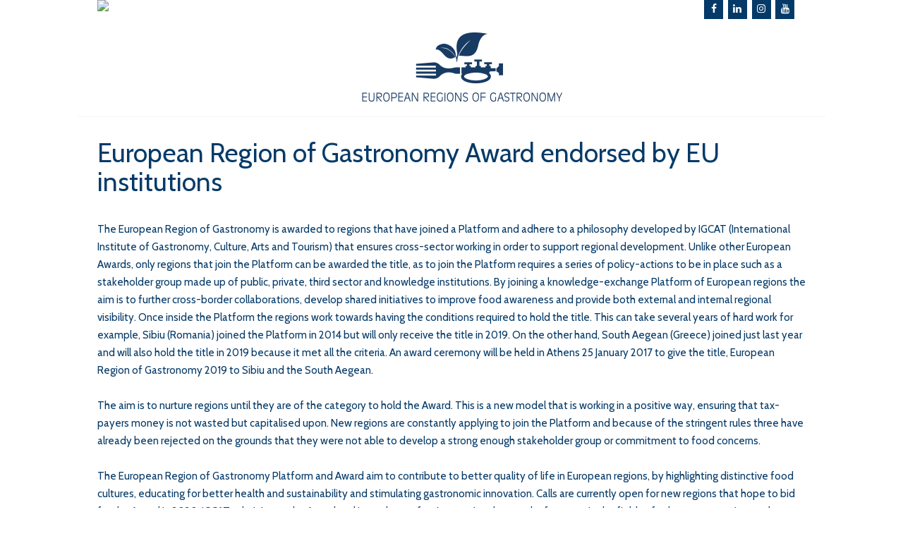

--- FILE ---
content_type: text/html; charset=UTF-8
request_url: https://www.europeanregionofgastronomy.org/european-region-of-gastronomy-award-endorsed-by-eu-institutions-as-a-positive-model-for-regional-development/
body_size: 20553
content:
<!DOCTYPE html>
<html lang="en-US" class="scheme_erog">
<head><meta charset="UTF-8" /><script>if(navigator.userAgent.match(/MSIE|Internet Explorer/i)||navigator.userAgent.match(/Trident\/7\..*?rv:11/i)){var href=document.location.href;if(!href.match(/[?&]nowprocket/)){if(href.indexOf("?")==-1){if(href.indexOf("#")==-1){document.location.href=href+"?nowprocket=1"}else{document.location.href=href.replace("#","?nowprocket=1#")}}else{if(href.indexOf("#")==-1){document.location.href=href+"&nowprocket=1"}else{document.location.href=href.replace("#","&nowprocket=1#")}}}}</script><script>(()=>{class RocketLazyLoadScripts{constructor(){this.v="2.0.2",this.userEvents=["keydown","keyup","mousedown","mouseup","mousemove","mouseover","mouseenter","mouseout","mouseleave","touchmove","touchstart","touchend","touchcancel","wheel","click","dblclick","input","visibilitychange"],this.attributeEvents=["onblur","onclick","oncontextmenu","ondblclick","onfocus","onmousedown","onmouseenter","onmouseleave","onmousemove","onmouseout","onmouseover","onmouseup","onmousewheel","onscroll","onsubmit"]}async t(){this.i(),this.o(),/iP(ad|hone)/.test(navigator.userAgent)&&this.h(),this.u(),this.l(this),this.m(),this.k(this),this.p(this),this._(),await Promise.all([this.R(),this.L()]),this.lastBreath=Date.now(),this.S(this),this.P(),this.D(),this.O(),this.M(),await this.C(this.delayedScripts.normal),await this.C(this.delayedScripts.defer),await this.C(this.delayedScripts.async),this.T("domReady"),await this.F(),await this.j(),await this.I(),this.T("windowLoad"),await this.A(),window.dispatchEvent(new Event("rocket-allScriptsLoaded")),this.everythingLoaded=!0,this.lastTouchEnd&&await new Promise((t=>setTimeout(t,500-Date.now()+this.lastTouchEnd))),this.H(),this.T("all"),this.U(),this.W()}i(){this.CSPIssue=sessionStorage.getItem("rocketCSPIssue"),document.addEventListener("securitypolicyviolation",(t=>{this.CSPIssue||"script-src-elem"!==t.violatedDirective||"data"!==t.blockedURI||(this.CSPIssue=!0,sessionStorage.setItem("rocketCSPIssue",!0))}),{isRocket:!0})}o(){window.addEventListener("pageshow",(t=>{this.persisted=t.persisted,this.realWindowLoadedFired=!0}),{isRocket:!0}),window.addEventListener("pagehide",(()=>{this.onFirstUserAction=null}),{isRocket:!0})}h(){let t;function e(e){t=e}window.addEventListener("touchstart",e,{isRocket:!0}),window.addEventListener("touchend",(function i(o){Math.abs(o.changedTouches[0].pageX-t.changedTouches[0].pageX)<10&&Math.abs(o.changedTouches[0].pageY-t.changedTouches[0].pageY)<10&&o.timeStamp-t.timeStamp<200&&(o.target.dispatchEvent(new PointerEvent("click",{target:o.target,bubbles:!0,cancelable:!0})),event.preventDefault(),window.removeEventListener("touchstart",e,{isRocket:!0}),window.removeEventListener("touchend",i,{isRocket:!0}))}),{isRocket:!0})}q(t){this.userActionTriggered||("mousemove"!==t.type||this.firstMousemoveIgnored?"keyup"===t.type||"mouseover"===t.type||"mouseout"===t.type||(this.userActionTriggered=!0,this.onFirstUserAction&&this.onFirstUserAction()):this.firstMousemoveIgnored=!0),"click"===t.type&&t.preventDefault(),this.savedUserEvents.length>0&&(t.stopPropagation(),t.stopImmediatePropagation()),"touchstart"===this.lastEvent&&"touchend"===t.type&&(this.lastTouchEnd=Date.now()),"click"===t.type&&(this.lastTouchEnd=0),this.lastEvent=t.type,this.savedUserEvents.push(t)}u(){this.savedUserEvents=[],this.userEventHandler=this.q.bind(this),this.userEvents.forEach((t=>window.addEventListener(t,this.userEventHandler,{passive:!1,isRocket:!0})))}U(){this.userEvents.forEach((t=>window.removeEventListener(t,this.userEventHandler,{passive:!1,isRocket:!0}))),this.savedUserEvents.forEach((t=>{t.target.dispatchEvent(new window[t.constructor.name](t.type,t))}))}m(){this.eventsMutationObserver=new MutationObserver((t=>{const e="return false";for(const i of t){if("attributes"===i.type){const t=i.target.getAttribute(i.attributeName);t&&t!==e&&(i.target.setAttribute("data-rocket-"+i.attributeName,t),i.target.setAttribute(i.attributeName,e))}"childList"===i.type&&i.addedNodes.forEach((t=>{if(t.nodeType===Node.ELEMENT_NODE)for(const i of t.attributes)this.attributeEvents.includes(i.name)&&i.value&&""!==i.value&&(t.setAttribute("data-rocket-"+i.name,i.value),t.setAttribute(i.name,e))}))}})),this.eventsMutationObserver.observe(document,{subtree:!0,childList:!0,attributeFilter:this.attributeEvents})}H(){this.eventsMutationObserver.disconnect(),this.attributeEvents.forEach((t=>{document.querySelectorAll("[data-rocket-"+t+"]").forEach((e=>{e.setAttribute(t,e.getAttribute("data-rocket-"+t)),e.removeAttribute("data-rocket-"+t)}))}))}k(t){Object.defineProperty(HTMLElement.prototype,"onclick",{get(){return this.rocketonclick},set(e){this.rocketonclick=e,this.setAttribute(t.everythingLoaded?"onclick":"data-rocket-onclick","this.rocketonclick(event)")}})}S(t){function e(e,i){let o=e[i];e[i]=null,Object.defineProperty(e,i,{get:()=>o,set(s){t.everythingLoaded?o=s:e["rocket"+i]=o=s}})}e(document,"onreadystatechange"),e(window,"onload"),e(window,"onpageshow");try{Object.defineProperty(document,"readyState",{get:()=>t.rocketReadyState,set(e){t.rocketReadyState=e},configurable:!0}),document.readyState="loading"}catch(t){console.log("WPRocket DJE readyState conflict, bypassing")}}l(t){this.originalAddEventListener=EventTarget.prototype.addEventListener,this.originalRemoveEventListener=EventTarget.prototype.removeEventListener,this.savedEventListeners=[],EventTarget.prototype.addEventListener=function(e,i,o){o&&o.isRocket||!t.B(e,this)&&!t.userEvents.includes(e)||t.B(e,this)&&!t.userActionTriggered||e.startsWith("rocket-")?t.originalAddEventListener.call(this,e,i,o):t.savedEventListeners.push({target:this,remove:!1,type:e,func:i,options:o})},EventTarget.prototype.removeEventListener=function(e,i,o){o&&o.isRocket||!t.B(e,this)&&!t.userEvents.includes(e)||t.B(e,this)&&!t.userActionTriggered||e.startsWith("rocket-")?t.originalRemoveEventListener.call(this,e,i,o):t.savedEventListeners.push({target:this,remove:!0,type:e,func:i,options:o})}}T(t){"all"===t&&(EventTarget.prototype.addEventListener=this.originalAddEventListener,EventTarget.prototype.removeEventListener=this.originalRemoveEventListener),this.savedEventListeners=this.savedEventListeners.filter((e=>{let i=e.type,o=e.target||window;return"domReady"===t&&"DOMContentLoaded"!==i&&"readystatechange"!==i||("windowLoad"===t&&"load"!==i&&"readystatechange"!==i&&"pageshow"!==i||(this.B(i,o)&&(i="rocket-"+i),e.remove?o.removeEventListener(i,e.func,e.options):o.addEventListener(i,e.func,e.options),!1))}))}p(t){let e;function i(e){return t.everythingLoaded?e:e.split(" ").map((t=>"load"===t||t.startsWith("load.")?"rocket-jquery-load":t)).join(" ")}function o(o){function s(e){const s=o.fn[e];o.fn[e]=o.fn.init.prototype[e]=function(){return this[0]===window&&t.userActionTriggered&&("string"==typeof arguments[0]||arguments[0]instanceof String?arguments[0]=i(arguments[0]):"object"==typeof arguments[0]&&Object.keys(arguments[0]).forEach((t=>{const e=arguments[0][t];delete arguments[0][t],arguments[0][i(t)]=e}))),s.apply(this,arguments),this}}if(o&&o.fn&&!t.allJQueries.includes(o)){const e={DOMContentLoaded:[],"rocket-DOMContentLoaded":[]};for(const t in e)document.addEventListener(t,(()=>{e[t].forEach((t=>t()))}),{isRocket:!0});o.fn.ready=o.fn.init.prototype.ready=function(i){function s(){parseInt(o.fn.jquery)>2?setTimeout((()=>i.bind(document)(o))):i.bind(document)(o)}return t.realDomReadyFired?!t.userActionTriggered||t.fauxDomReadyFired?s():e["rocket-DOMContentLoaded"].push(s):e.DOMContentLoaded.push(s),o([])},s("on"),s("one"),s("off"),t.allJQueries.push(o)}e=o}t.allJQueries=[],o(window.jQuery),Object.defineProperty(window,"jQuery",{get:()=>e,set(t){o(t)}})}P(){const t=new Map;document.write=document.writeln=function(e){const i=document.currentScript,o=document.createRange(),s=i.parentElement;let n=t.get(i);void 0===n&&(n=i.nextSibling,t.set(i,n));const a=document.createDocumentFragment();o.setStart(a,0),a.appendChild(o.createContextualFragment(e)),s.insertBefore(a,n)}}async R(){return new Promise((t=>{this.userActionTriggered?t():this.onFirstUserAction=t}))}async L(){return new Promise((t=>{document.addEventListener("DOMContentLoaded",(()=>{this.realDomReadyFired=!0,t()}),{isRocket:!0})}))}async I(){return this.realWindowLoadedFired?Promise.resolve():new Promise((t=>{window.addEventListener("load",t,{isRocket:!0})}))}M(){this.pendingScripts=[];this.scriptsMutationObserver=new MutationObserver((t=>{for(const e of t)e.addedNodes.forEach((t=>{"SCRIPT"!==t.tagName||t.noModule||t.isWPRocket||this.pendingScripts.push({script:t,promise:new Promise((e=>{const i=()=>{const i=this.pendingScripts.findIndex((e=>e.script===t));i>=0&&this.pendingScripts.splice(i,1),e()};t.addEventListener("load",i,{isRocket:!0}),t.addEventListener("error",i,{isRocket:!0}),setTimeout(i,1e3)}))})}))})),this.scriptsMutationObserver.observe(document,{childList:!0,subtree:!0})}async j(){await this.J(),this.pendingScripts.length?(await this.pendingScripts[0].promise,await this.j()):this.scriptsMutationObserver.disconnect()}D(){this.delayedScripts={normal:[],async:[],defer:[]},document.querySelectorAll("script[type$=rocketlazyloadscript]").forEach((t=>{t.hasAttribute("data-rocket-src")?t.hasAttribute("async")&&!1!==t.async?this.delayedScripts.async.push(t):t.hasAttribute("defer")&&!1!==t.defer||"module"===t.getAttribute("data-rocket-type")?this.delayedScripts.defer.push(t):this.delayedScripts.normal.push(t):this.delayedScripts.normal.push(t)}))}async _(){await this.L();let t=[];document.querySelectorAll("script[type$=rocketlazyloadscript][data-rocket-src]").forEach((e=>{let i=e.getAttribute("data-rocket-src");if(i&&!i.startsWith("data:")){i.startsWith("//")&&(i=location.protocol+i);try{const o=new URL(i).origin;o!==location.origin&&t.push({src:o,crossOrigin:e.crossOrigin||"module"===e.getAttribute("data-rocket-type")})}catch(t){}}})),t=[...new Map(t.map((t=>[JSON.stringify(t),t]))).values()],this.N(t,"preconnect")}async $(t){if(await this.G(),!0!==t.noModule||!("noModule"in HTMLScriptElement.prototype))return new Promise((e=>{let i;function o(){(i||t).setAttribute("data-rocket-status","executed"),e()}try{if(navigator.userAgent.includes("Firefox/")||""===navigator.vendor||this.CSPIssue)i=document.createElement("script"),[...t.attributes].forEach((t=>{let e=t.nodeName;"type"!==e&&("data-rocket-type"===e&&(e="type"),"data-rocket-src"===e&&(e="src"),i.setAttribute(e,t.nodeValue))})),t.text&&(i.text=t.text),t.nonce&&(i.nonce=t.nonce),i.hasAttribute("src")?(i.addEventListener("load",o,{isRocket:!0}),i.addEventListener("error",(()=>{i.setAttribute("data-rocket-status","failed-network"),e()}),{isRocket:!0}),setTimeout((()=>{i.isConnected||e()}),1)):(i.text=t.text,o()),i.isWPRocket=!0,t.parentNode.replaceChild(i,t);else{const i=t.getAttribute("data-rocket-type"),s=t.getAttribute("data-rocket-src");i?(t.type=i,t.removeAttribute("data-rocket-type")):t.removeAttribute("type"),t.addEventListener("load",o,{isRocket:!0}),t.addEventListener("error",(i=>{this.CSPIssue&&i.target.src.startsWith("data:")?(console.log("WPRocket: CSP fallback activated"),t.removeAttribute("src"),this.$(t).then(e)):(t.setAttribute("data-rocket-status","failed-network"),e())}),{isRocket:!0}),s?(t.fetchPriority="high",t.removeAttribute("data-rocket-src"),t.src=s):t.src="data:text/javascript;base64,"+window.btoa(unescape(encodeURIComponent(t.text)))}}catch(i){t.setAttribute("data-rocket-status","failed-transform"),e()}}));t.setAttribute("data-rocket-status","skipped")}async C(t){const e=t.shift();return e?(e.isConnected&&await this.$(e),this.C(t)):Promise.resolve()}O(){this.N([...this.delayedScripts.normal,...this.delayedScripts.defer,...this.delayedScripts.async],"preload")}N(t,e){this.trash=this.trash||[];let i=!0;var o=document.createDocumentFragment();t.forEach((t=>{const s=t.getAttribute&&t.getAttribute("data-rocket-src")||t.src;if(s&&!s.startsWith("data:")){const n=document.createElement("link");n.href=s,n.rel=e,"preconnect"!==e&&(n.as="script",n.fetchPriority=i?"high":"low"),t.getAttribute&&"module"===t.getAttribute("data-rocket-type")&&(n.crossOrigin=!0),t.crossOrigin&&(n.crossOrigin=t.crossOrigin),t.integrity&&(n.integrity=t.integrity),t.nonce&&(n.nonce=t.nonce),o.appendChild(n),this.trash.push(n),i=!1}})),document.head.appendChild(o)}W(){this.trash.forEach((t=>t.remove()))}async F(){try{document.readyState="interactive"}catch(t){}this.fauxDomReadyFired=!0;try{await this.G(),document.dispatchEvent(new Event("rocket-readystatechange")),await this.G(),document.rocketonreadystatechange&&document.rocketonreadystatechange(),await this.G(),document.dispatchEvent(new Event("rocket-DOMContentLoaded")),await this.G(),window.dispatchEvent(new Event("rocket-DOMContentLoaded"))}catch(t){console.error(t)}}async A(){try{document.readyState="complete"}catch(t){}try{await this.G(),document.dispatchEvent(new Event("rocket-readystatechange")),await this.G(),document.rocketonreadystatechange&&document.rocketonreadystatechange(),await this.G(),window.dispatchEvent(new Event("rocket-load")),await this.G(),window.rocketonload&&window.rocketonload(),await this.G(),this.allJQueries.forEach((t=>t(window).trigger("rocket-jquery-load"))),await this.G();const t=new Event("rocket-pageshow");t.persisted=this.persisted,window.dispatchEvent(t),await this.G(),window.rocketonpageshow&&window.rocketonpageshow({persisted:this.persisted})}catch(t){console.error(t)}}async G(){Date.now()-this.lastBreath>45&&(await this.J(),this.lastBreath=Date.now())}async J(){return document.hidden?new Promise((t=>setTimeout(t))):new Promise((t=>requestAnimationFrame(t)))}B(t,e){return e===document&&"readystatechange"===t||(e===document&&"DOMContentLoaded"===t||(e===window&&"DOMContentLoaded"===t||(e===window&&"load"===t||e===window&&"pageshow"===t)))}static run(){(new RocketLazyLoadScripts).t()}}RocketLazyLoadScripts.run()})();</script>
	
			<meta name="viewport" content="width=device-width, initial-scale=1, maximum-scale=1">
			<link rel="profile" href="https://gmpg.org/xfn/11" />
	<link rel="pingback" href="https://www.europeanregionofgastronomy.org/xmlrpc.php" />
    
                    <meta name="viewport" content="width=device-width, initial-scale=1, maximum-scale=1">
                    <link rel="profile" href="//gmpg.org/xfn/11" />
        <link rel="pingback" href="https://www.europeanregionofgastronomy.org/xmlrpc.php" />
        
	<!-- This site is optimized with the Yoast SEO plugin v25.4 - https://yoast.com/wordpress/plugins/seo/ -->
	<title>European Region of Gastronomy Award endorsed by EU institutions - EUROPEAN REGION OF GASTRONOMY</title><link rel="preload" data-rocket-preload as="style" href="https://fonts.googleapis.com/css?family=Cabin%3A100%2C100italic%2C300%2C300italic%2C400%2C400italic%2C700%2C700italic%7COswald%3A100%2C100italic%2C300%2C300italic%2C400%2C400italic%2C700%2C700italic%7CRoboto%20Condensed%3A100%2C100italic%2C300%2C300italic%2C400%2C400italic%2C700%2C700italic&#038;subset=latin%2Clatin-ext%2Ccyrillic%2Ccyrillic-ext&#038;display=swap" /><link rel="stylesheet" href="https://fonts.googleapis.com/css?family=Cabin%3A100%2C100italic%2C300%2C300italic%2C400%2C400italic%2C700%2C700italic%7COswald%3A100%2C100italic%2C300%2C300italic%2C400%2C400italic%2C700%2C700italic%7CRoboto%20Condensed%3A100%2C100italic%2C300%2C300italic%2C400%2C400italic%2C700%2C700italic&#038;subset=latin%2Clatin-ext%2Ccyrillic%2Ccyrillic-ext&#038;display=swap" media="print" onload="this.media='all'" /><noscript><link rel="stylesheet" href="https://fonts.googleapis.com/css?family=Cabin%3A100%2C100italic%2C300%2C300italic%2C400%2C400italic%2C700%2C700italic%7COswald%3A100%2C100italic%2C300%2C300italic%2C400%2C400italic%2C700%2C700italic%7CRoboto%20Condensed%3A100%2C100italic%2C300%2C300italic%2C400%2C400italic%2C700%2C700italic&#038;subset=latin%2Clatin-ext%2Ccyrillic%2Ccyrillic-ext&#038;display=swap" /></noscript>
	<link rel="canonical" href="https://www.europeanregionofgastronomy.org/european-region-of-gastronomy-award-endorsed-by-eu-institutions-as-a-positive-model-for-regional-development/" />
	<meta property="og:locale" content="en_US" />
	<meta property="og:type" content="article" />
	<meta property="og:title" content="European Region of Gastronomy Award endorsed by EU institutions - EUROPEAN REGION OF GASTRONOMY" />
	<meta property="og:description" content="The European Region of Gastronomy is awarded to regions that have joined a Platform and adhere to a philosophy developed by IGCAT (International Institute of Gastronomy, Culture, Arts and Tourism) that ensures cross-sector working in order to support regional development. Unlike other European Awards, only regions that join the Platform can be awarded the title, [&hellip;]" />
	<meta property="og:url" content="https://www.europeanregionofgastronomy.org/european-region-of-gastronomy-award-endorsed-by-eu-institutions-as-a-positive-model-for-regional-development/" />
	<meta property="og:site_name" content="EUROPEAN REGION OF GASTRONOMY" />
	<meta property="article:publisher" content="https://www.facebook.com/IGCAT2/" />
	<meta property="article:published_time" content="2016-12-01T10:50:49+00:00" />
	<meta property="article:modified_time" content="2017-01-24T10:13:11+00:00" />
	<meta property="og:image" content="https://www.europeanregionofgastronomy.org/wp-content/uploads/2016/12/news3.jpg" />
	<meta property="og:image:width" content="500" />
	<meta property="og:image:height" content="333" />
	<meta property="og:image:type" content="image/jpeg" />
	<meta name="author" content="Diane Dodd" />
	<meta name="twitter:card" content="summary_large_image" />
	<meta name="twitter:creator" content="@IGCAT2" />
	<meta name="twitter:site" content="@IGCAT2" />
	<meta name="twitter:label1" content="Written by" />
	<meta name="twitter:data1" content="Diane Dodd" />
	<meta name="twitter:label2" content="Est. reading time" />
	<meta name="twitter:data2" content="2 minutes" />
	<script type="application/ld+json" class="yoast-schema-graph">{"@context":"https://schema.org","@graph":[{"@type":"Article","@id":"https://www.europeanregionofgastronomy.org/european-region-of-gastronomy-award-endorsed-by-eu-institutions-as-a-positive-model-for-regional-development/#article","isPartOf":{"@id":"https://www.europeanregionofgastronomy.org/european-region-of-gastronomy-award-endorsed-by-eu-institutions-as-a-positive-model-for-regional-development/"},"author":{"name":"Diane Dodd","@id":"https://www.europeanregionofgastronomy.org/#/schema/person/29c10f394f5949136c5238e90ccb9103"},"headline":"European Region of Gastronomy Award endorsed by EU institutions","datePublished":"2016-12-01T10:50:49+00:00","dateModified":"2017-01-24T10:13:11+00:00","mainEntityOfPage":{"@id":"https://www.europeanregionofgastronomy.org/european-region-of-gastronomy-award-endorsed-by-eu-institutions-as-a-positive-model-for-regional-development/"},"wordCount":508,"publisher":{"@id":"https://www.europeanregionofgastronomy.org/#organization"},"image":{"@id":"https://www.europeanregionofgastronomy.org/european-region-of-gastronomy-award-endorsed-by-eu-institutions-as-a-positive-model-for-regional-development/#primaryimage"},"thumbnailUrl":"https://www.europeanregionofgastronomy.org/wp-content/uploads/2016/12/news3.jpg","articleSection":["Blog"],"inLanguage":"en-US"},{"@type":"WebPage","@id":"https://www.europeanregionofgastronomy.org/european-region-of-gastronomy-award-endorsed-by-eu-institutions-as-a-positive-model-for-regional-development/","url":"https://www.europeanregionofgastronomy.org/european-region-of-gastronomy-award-endorsed-by-eu-institutions-as-a-positive-model-for-regional-development/","name":"European Region of Gastronomy Award endorsed by EU institutions - EUROPEAN REGION OF GASTRONOMY","isPartOf":{"@id":"https://www.europeanregionofgastronomy.org/#website"},"primaryImageOfPage":{"@id":"https://www.europeanregionofgastronomy.org/european-region-of-gastronomy-award-endorsed-by-eu-institutions-as-a-positive-model-for-regional-development/#primaryimage"},"image":{"@id":"https://www.europeanregionofgastronomy.org/european-region-of-gastronomy-award-endorsed-by-eu-institutions-as-a-positive-model-for-regional-development/#primaryimage"},"thumbnailUrl":"https://www.europeanregionofgastronomy.org/wp-content/uploads/2016/12/news3.jpg","datePublished":"2016-12-01T10:50:49+00:00","dateModified":"2017-01-24T10:13:11+00:00","breadcrumb":{"@id":"https://www.europeanregionofgastronomy.org/european-region-of-gastronomy-award-endorsed-by-eu-institutions-as-a-positive-model-for-regional-development/#breadcrumb"},"inLanguage":"en-US","potentialAction":[{"@type":"ReadAction","target":["https://www.europeanregionofgastronomy.org/european-region-of-gastronomy-award-endorsed-by-eu-institutions-as-a-positive-model-for-regional-development/"]}]},{"@type":"ImageObject","inLanguage":"en-US","@id":"https://www.europeanregionofgastronomy.org/european-region-of-gastronomy-award-endorsed-by-eu-institutions-as-a-positive-model-for-regional-development/#primaryimage","url":"https://www.europeanregionofgastronomy.org/wp-content/uploads/2016/12/news3.jpg","contentUrl":"https://www.europeanregionofgastronomy.org/wp-content/uploads/2016/12/news3.jpg","width":500,"height":333},{"@type":"BreadcrumbList","@id":"https://www.europeanregionofgastronomy.org/european-region-of-gastronomy-award-endorsed-by-eu-institutions-as-a-positive-model-for-regional-development/#breadcrumb","itemListElement":[{"@type":"ListItem","position":1,"name":"Home","item":"https://www.europeanregionofgastronomy.org/"},{"@type":"ListItem","position":2,"name":"European Region of Gastronomy Award endorsed by EU institutions"}]},{"@type":"WebSite","@id":"https://www.europeanregionofgastronomy.org/#website","url":"https://www.europeanregionofgastronomy.org/","name":"EUROPEAN REGIONS OF GASTRONOMY","description":"","publisher":{"@id":"https://www.europeanregionofgastronomy.org/#organization"},"potentialAction":[{"@type":"SearchAction","target":{"@type":"EntryPoint","urlTemplate":"https://www.europeanregionofgastronomy.org/?s={search_term_string}"},"query-input":{"@type":"PropertyValueSpecification","valueRequired":true,"valueName":"search_term_string"}}],"inLanguage":"en-US"},{"@type":"Organization","@id":"https://www.europeanregionofgastronomy.org/#organization","name":"EUROPEAN REGIONS OF GASTRONOMY","url":"https://www.europeanregionofgastronomy.org/","logo":{"@type":"ImageObject","inLanguage":"en-US","@id":"https://www.europeanregionofgastronomy.org/#/schema/logo/image/","url":"https://www.europeanregionofgastronomy.org/wp-content/uploads/2024/01/ERG_LOGO__400px.png","contentUrl":"https://www.europeanregionofgastronomy.org/wp-content/uploads/2024/01/ERG_LOGO__400px.png","width":400,"height":158,"caption":"EUROPEAN REGIONS OF GASTRONOMY"},"image":{"@id":"https://www.europeanregionofgastronomy.org/#/schema/logo/image/"},"sameAs":["https://www.facebook.com/IGCAT2/","https://x.com/IGCAT2","https://www.instagram.com/igcat_org/","https://www.linkedin.com/company/igcat-international-institute-of-gastronomy-arts-and-tourism/"]},{"@type":"Person","@id":"https://www.europeanregionofgastronomy.org/#/schema/person/29c10f394f5949136c5238e90ccb9103","name":"Diane Dodd","image":{"@type":"ImageObject","inLanguage":"en-US","@id":"https://www.europeanregionofgastronomy.org/#/schema/person/image/","url":"https://secure.gravatar.com/avatar/6487f5a11ee47efd7bc9dbaf9f47a752?s=96&d=mm&r=g","contentUrl":"https://secure.gravatar.com/avatar/6487f5a11ee47efd7bc9dbaf9f47a752?s=96&d=mm&r=g","caption":"Diane Dodd"},"url":"https://www.europeanregionofgastronomy.org/author/diane/"}]}</script>
	<!-- / Yoast SEO plugin. -->


<link rel='dns-prefetch' href='//www.googletagmanager.com' />
<link rel='dns-prefetch' href='//fonts.googleapis.com' />
<link href='https://fonts.gstatic.com' crossorigin rel='preconnect' />
<link rel="alternate" type="application/rss+xml" title="EUROPEAN REGION OF GASTRONOMY &raquo; Feed" href="https://www.europeanregionofgastronomy.org/feed/" />
<link rel="alternate" type="application/rss+xml" title="EUROPEAN REGION OF GASTRONOMY &raquo; Comments Feed" href="https://www.europeanregionofgastronomy.org/comments/feed/" />
<meta property="og:image" content="https://www.europeanregionofgastronomy.org/wp-content/uploads/2016/12/news3.jpg"/>
<style id='wp-emoji-styles-inline-css' type='text/css'>

	img.wp-smiley, img.emoji {
		display: inline !important;
		border: none !important;
		box-shadow: none !important;
		height: 1em !important;
		width: 1em !important;
		margin: 0 0.07em !important;
		vertical-align: -0.1em !important;
		background: none !important;
		padding: 0 !important;
	}
</style>
<link rel='stylesheet' id='wp-block-library-css' href='https://www.europeanregionofgastronomy.org/wp-includes/css/dist/block-library/style.min.css?ver=6.6.4' type='text/css' media='all' />
<style id='classic-theme-styles-inline-css' type='text/css'>
/*! This file is auto-generated */
.wp-block-button__link{color:#fff;background-color:#32373c;border-radius:9999px;box-shadow:none;text-decoration:none;padding:calc(.667em + 2px) calc(1.333em + 2px);font-size:1.125em}.wp-block-file__button{background:#32373c;color:#fff;text-decoration:none}
</style>
<style id='global-styles-inline-css' type='text/css'>
:root{--wp--preset--aspect-ratio--square: 1;--wp--preset--aspect-ratio--4-3: 4/3;--wp--preset--aspect-ratio--3-4: 3/4;--wp--preset--aspect-ratio--3-2: 3/2;--wp--preset--aspect-ratio--2-3: 2/3;--wp--preset--aspect-ratio--16-9: 16/9;--wp--preset--aspect-ratio--9-16: 9/16;--wp--preset--color--black: #000000;--wp--preset--color--cyan-bluish-gray: #abb8c3;--wp--preset--color--white: #ffffff;--wp--preset--color--pale-pink: #f78da7;--wp--preset--color--vivid-red: #cf2e2e;--wp--preset--color--luminous-vivid-orange: #ff6900;--wp--preset--color--luminous-vivid-amber: #fcb900;--wp--preset--color--light-green-cyan: #7bdcb5;--wp--preset--color--vivid-green-cyan: #00d084;--wp--preset--color--pale-cyan-blue: #8ed1fc;--wp--preset--color--vivid-cyan-blue: #0693e3;--wp--preset--color--vivid-purple: #9b51e0;--wp--preset--gradient--vivid-cyan-blue-to-vivid-purple: linear-gradient(135deg,rgba(6,147,227,1) 0%,rgb(155,81,224) 100%);--wp--preset--gradient--light-green-cyan-to-vivid-green-cyan: linear-gradient(135deg,rgb(122,220,180) 0%,rgb(0,208,130) 100%);--wp--preset--gradient--luminous-vivid-amber-to-luminous-vivid-orange: linear-gradient(135deg,rgba(252,185,0,1) 0%,rgba(255,105,0,1) 100%);--wp--preset--gradient--luminous-vivid-orange-to-vivid-red: linear-gradient(135deg,rgba(255,105,0,1) 0%,rgb(207,46,46) 100%);--wp--preset--gradient--very-light-gray-to-cyan-bluish-gray: linear-gradient(135deg,rgb(238,238,238) 0%,rgb(169,184,195) 100%);--wp--preset--gradient--cool-to-warm-spectrum: linear-gradient(135deg,rgb(74,234,220) 0%,rgb(151,120,209) 20%,rgb(207,42,186) 40%,rgb(238,44,130) 60%,rgb(251,105,98) 80%,rgb(254,248,76) 100%);--wp--preset--gradient--blush-light-purple: linear-gradient(135deg,rgb(255,206,236) 0%,rgb(152,150,240) 100%);--wp--preset--gradient--blush-bordeaux: linear-gradient(135deg,rgb(254,205,165) 0%,rgb(254,45,45) 50%,rgb(107,0,62) 100%);--wp--preset--gradient--luminous-dusk: linear-gradient(135deg,rgb(255,203,112) 0%,rgb(199,81,192) 50%,rgb(65,88,208) 100%);--wp--preset--gradient--pale-ocean: linear-gradient(135deg,rgb(255,245,203) 0%,rgb(182,227,212) 50%,rgb(51,167,181) 100%);--wp--preset--gradient--electric-grass: linear-gradient(135deg,rgb(202,248,128) 0%,rgb(113,206,126) 100%);--wp--preset--gradient--midnight: linear-gradient(135deg,rgb(2,3,129) 0%,rgb(40,116,252) 100%);--wp--preset--font-size--small: 13px;--wp--preset--font-size--medium: 20px;--wp--preset--font-size--large: 36px;--wp--preset--font-size--x-large: 42px;--wp--preset--spacing--20: 0.44rem;--wp--preset--spacing--30: 0.67rem;--wp--preset--spacing--40: 1rem;--wp--preset--spacing--50: 1.5rem;--wp--preset--spacing--60: 2.25rem;--wp--preset--spacing--70: 3.38rem;--wp--preset--spacing--80: 5.06rem;--wp--preset--shadow--natural: 6px 6px 9px rgba(0, 0, 0, 0.2);--wp--preset--shadow--deep: 12px 12px 50px rgba(0, 0, 0, 0.4);--wp--preset--shadow--sharp: 6px 6px 0px rgba(0, 0, 0, 0.2);--wp--preset--shadow--outlined: 6px 6px 0px -3px rgba(255, 255, 255, 1), 6px 6px rgba(0, 0, 0, 1);--wp--preset--shadow--crisp: 6px 6px 0px rgba(0, 0, 0, 1);}:where(.is-layout-flex){gap: 0.5em;}:where(.is-layout-grid){gap: 0.5em;}body .is-layout-flex{display: flex;}.is-layout-flex{flex-wrap: wrap;align-items: center;}.is-layout-flex > :is(*, div){margin: 0;}body .is-layout-grid{display: grid;}.is-layout-grid > :is(*, div){margin: 0;}:where(.wp-block-columns.is-layout-flex){gap: 2em;}:where(.wp-block-columns.is-layout-grid){gap: 2em;}:where(.wp-block-post-template.is-layout-flex){gap: 1.25em;}:where(.wp-block-post-template.is-layout-grid){gap: 1.25em;}.has-black-color{color: var(--wp--preset--color--black) !important;}.has-cyan-bluish-gray-color{color: var(--wp--preset--color--cyan-bluish-gray) !important;}.has-white-color{color: var(--wp--preset--color--white) !important;}.has-pale-pink-color{color: var(--wp--preset--color--pale-pink) !important;}.has-vivid-red-color{color: var(--wp--preset--color--vivid-red) !important;}.has-luminous-vivid-orange-color{color: var(--wp--preset--color--luminous-vivid-orange) !important;}.has-luminous-vivid-amber-color{color: var(--wp--preset--color--luminous-vivid-amber) !important;}.has-light-green-cyan-color{color: var(--wp--preset--color--light-green-cyan) !important;}.has-vivid-green-cyan-color{color: var(--wp--preset--color--vivid-green-cyan) !important;}.has-pale-cyan-blue-color{color: var(--wp--preset--color--pale-cyan-blue) !important;}.has-vivid-cyan-blue-color{color: var(--wp--preset--color--vivid-cyan-blue) !important;}.has-vivid-purple-color{color: var(--wp--preset--color--vivid-purple) !important;}.has-black-background-color{background-color: var(--wp--preset--color--black) !important;}.has-cyan-bluish-gray-background-color{background-color: var(--wp--preset--color--cyan-bluish-gray) !important;}.has-white-background-color{background-color: var(--wp--preset--color--white) !important;}.has-pale-pink-background-color{background-color: var(--wp--preset--color--pale-pink) !important;}.has-vivid-red-background-color{background-color: var(--wp--preset--color--vivid-red) !important;}.has-luminous-vivid-orange-background-color{background-color: var(--wp--preset--color--luminous-vivid-orange) !important;}.has-luminous-vivid-amber-background-color{background-color: var(--wp--preset--color--luminous-vivid-amber) !important;}.has-light-green-cyan-background-color{background-color: var(--wp--preset--color--light-green-cyan) !important;}.has-vivid-green-cyan-background-color{background-color: var(--wp--preset--color--vivid-green-cyan) !important;}.has-pale-cyan-blue-background-color{background-color: var(--wp--preset--color--pale-cyan-blue) !important;}.has-vivid-cyan-blue-background-color{background-color: var(--wp--preset--color--vivid-cyan-blue) !important;}.has-vivid-purple-background-color{background-color: var(--wp--preset--color--vivid-purple) !important;}.has-black-border-color{border-color: var(--wp--preset--color--black) !important;}.has-cyan-bluish-gray-border-color{border-color: var(--wp--preset--color--cyan-bluish-gray) !important;}.has-white-border-color{border-color: var(--wp--preset--color--white) !important;}.has-pale-pink-border-color{border-color: var(--wp--preset--color--pale-pink) !important;}.has-vivid-red-border-color{border-color: var(--wp--preset--color--vivid-red) !important;}.has-luminous-vivid-orange-border-color{border-color: var(--wp--preset--color--luminous-vivid-orange) !important;}.has-luminous-vivid-amber-border-color{border-color: var(--wp--preset--color--luminous-vivid-amber) !important;}.has-light-green-cyan-border-color{border-color: var(--wp--preset--color--light-green-cyan) !important;}.has-vivid-green-cyan-border-color{border-color: var(--wp--preset--color--vivid-green-cyan) !important;}.has-pale-cyan-blue-border-color{border-color: var(--wp--preset--color--pale-cyan-blue) !important;}.has-vivid-cyan-blue-border-color{border-color: var(--wp--preset--color--vivid-cyan-blue) !important;}.has-vivid-purple-border-color{border-color: var(--wp--preset--color--vivid-purple) !important;}.has-vivid-cyan-blue-to-vivid-purple-gradient-background{background: var(--wp--preset--gradient--vivid-cyan-blue-to-vivid-purple) !important;}.has-light-green-cyan-to-vivid-green-cyan-gradient-background{background: var(--wp--preset--gradient--light-green-cyan-to-vivid-green-cyan) !important;}.has-luminous-vivid-amber-to-luminous-vivid-orange-gradient-background{background: var(--wp--preset--gradient--luminous-vivid-amber-to-luminous-vivid-orange) !important;}.has-luminous-vivid-orange-to-vivid-red-gradient-background{background: var(--wp--preset--gradient--luminous-vivid-orange-to-vivid-red) !important;}.has-very-light-gray-to-cyan-bluish-gray-gradient-background{background: var(--wp--preset--gradient--very-light-gray-to-cyan-bluish-gray) !important;}.has-cool-to-warm-spectrum-gradient-background{background: var(--wp--preset--gradient--cool-to-warm-spectrum) !important;}.has-blush-light-purple-gradient-background{background: var(--wp--preset--gradient--blush-light-purple) !important;}.has-blush-bordeaux-gradient-background{background: var(--wp--preset--gradient--blush-bordeaux) !important;}.has-luminous-dusk-gradient-background{background: var(--wp--preset--gradient--luminous-dusk) !important;}.has-pale-ocean-gradient-background{background: var(--wp--preset--gradient--pale-ocean) !important;}.has-electric-grass-gradient-background{background: var(--wp--preset--gradient--electric-grass) !important;}.has-midnight-gradient-background{background: var(--wp--preset--gradient--midnight) !important;}.has-small-font-size{font-size: var(--wp--preset--font-size--small) !important;}.has-medium-font-size{font-size: var(--wp--preset--font-size--medium) !important;}.has-large-font-size{font-size: var(--wp--preset--font-size--large) !important;}.has-x-large-font-size{font-size: var(--wp--preset--font-size--x-large) !important;}
:where(.wp-block-post-template.is-layout-flex){gap: 1.25em;}:where(.wp-block-post-template.is-layout-grid){gap: 1.25em;}
:where(.wp-block-columns.is-layout-flex){gap: 2em;}:where(.wp-block-columns.is-layout-grid){gap: 2em;}
:root :where(.wp-block-pullquote){font-size: 1.5em;line-height: 1.6;}
</style>



<link data-minify="1" rel='stylesheet' id='fontello-style-css' href='https://www.europeanregionofgastronomy.org/wp-content/cache/min/1/wp-content/themes/kidsplanet/css/fontello/css/fontello.css?ver=1768411536' type='text/css' media='all' />
<link data-minify="1" rel='stylesheet' id='themerex-main-style-css' href='https://www.europeanregionofgastronomy.org/wp-content/cache/min/1/wp-content/themes/kidsplanet_child/style.css?ver=1768411536' type='text/css' media='all' />
<link data-minify="1" rel='stylesheet' id='themerex-animation-style-css' href='https://www.europeanregionofgastronomy.org/wp-content/cache/min/1/wp-content/themes/kidsplanet/fw/css/core.animation.css?ver=1768411536' type='text/css' media='all' />
<link data-minify="1" rel='stylesheet' id='themerex-shortcodes-style-css' href='https://www.europeanregionofgastronomy.org/wp-content/cache/min/1/wp-content/plugins/themerex-utils/shortcodes/shortcodes.css?ver=1768411536' type='text/css' media='all' />
<link data-minify="1" rel='stylesheet' id='themerex-skin-style-css' href='https://www.europeanregionofgastronomy.org/wp-content/cache/min/1/wp-content/themes/kidsplanet/skins/kidsplanet/skin.css?ver=1768411536' type='text/css' media='all' />
<link data-minify="1" rel='stylesheet' id='themerex-custom-style-css' href='https://www.europeanregionofgastronomy.org/wp-content/cache/min/1/wp-content/themes/kidsplanet/fw/css/custom-style.css?ver=1768411536' type='text/css' media='all' />
<style id='themerex-custom-style-inline-css' type='text/css'>
  .contacts_wrap .logo img{height:30px}.top_panel_wrap .logo{text-align:center}.logo_text{display:none}/* Contador de las veces que se ha visto la página,fecha y última modificación del contenido de la misma. Sale debajo de menú justo arriba del contenido de la Página */.post_info{display:none}/* Padding al principio y al fondo de la página */.page_content_wrap{padding:2em 0 0em}.scheme_original .copyright_wrap_inner,.scheme_erog .copyright_wrap_inner{background-color:#ffffff}.vc_gitem_row .vc_gitem-col{padding:15px}.sc_blogger .post_title,.post_item_classic .post_title{font-size:24px}.article_style_boxed .isotope_wrap .isotope_item .post_content{background-color:#f4f7f9}.vc_btn3.vc_btn3-color-juicy-pink,.vc_btn3.vc_btn3-color-juicy-pink.vc_btn3-style-flat{border-radius:0px}/*.scheme_original .top_panel_middle{background-color:#053a68; min-width:2000px; margin-left:-400px; padding-top:2%}*/.top_panel_top{padding-bottom:10px}
</style>
<link data-minify="1" rel='stylesheet' id='themerex-responsive-style-css' href='https://www.europeanregionofgastronomy.org/wp-content/cache/min/1/wp-content/themes/kidsplanet/css/responsive.css?ver=1768411536' type='text/css' media='all' />
<link data-minify="1" rel='stylesheet' id='theme-skin-responsive-style-css' href='https://www.europeanregionofgastronomy.org/wp-content/cache/min/1/wp-content/themes/kidsplanet/skins/kidsplanet/skin.responsive.css?ver=1768411536' type='text/css' media='all' />
<link rel='stylesheet' id='mediaelement-css' href='https://www.europeanregionofgastronomy.org/wp-includes/js/mediaelement/mediaelementplayer-legacy.min.css?ver=4.2.17' type='text/css' media='all' />
<link rel='stylesheet' id='wp-mediaelement-css' href='https://www.europeanregionofgastronomy.org/wp-includes/js/mediaelement/wp-mediaelement.min.css?ver=6.6.4' type='text/css' media='all' />
<link data-minify="1" rel='stylesheet' id='recent-posts-widget-with-thumbnails-public-style-css' href='https://www.europeanregionofgastronomy.org/wp-content/cache/min/1/wp-content/plugins/recent-posts-widget-with-thumbnails/public.css?ver=1768411536' type='text/css' media='all' />
<script type="rocketlazyloadscript" data-rocket-type="text/javascript" data-rocket-src="https://www.europeanregionofgastronomy.org/wp-includes/js/jquery/jquery.min.js?ver=3.7.1" id="jquery-core-js"></script>
<script type="rocketlazyloadscript" data-rocket-type="text/javascript" data-rocket-src="https://www.europeanregionofgastronomy.org/wp-includes/js/jquery/jquery-migrate.min.js?ver=3.4.1" id="jquery-migrate-js"></script>
<script type="rocketlazyloadscript" data-rocket-type="text/javascript" data-rocket-src="//www.europeanregionofgastronomy.org/wp-content/plugins/66aa10d61ff96-DLw5JU/sr6/assets/js/rbtools.min.js?ver=6.7.15" async id="tp-tools-js"></script>
<script type="rocketlazyloadscript" data-rocket-type="text/javascript" data-rocket-src="//www.europeanregionofgastronomy.org/wp-content/plugins/66aa10d61ff96-DLw5JU/sr6/assets/js/rs6.min.js?ver=6.7.15" async id="revmin-js"></script>

<!-- Google tag (gtag.js) snippet added by Site Kit -->
<!-- Google Analytics snippet added by Site Kit -->
<script type="rocketlazyloadscript" data-rocket-type="text/javascript" data-rocket-src="https://www.googletagmanager.com/gtag/js?id=GT-WV3LN86" id="google_gtagjs-js" async></script>
<script type="rocketlazyloadscript" data-rocket-type="text/javascript" id="google_gtagjs-js-after">
/* <![CDATA[ */
window.dataLayer = window.dataLayer || [];function gtag(){dataLayer.push(arguments);}
gtag("set","linker",{"domains":["www.europeanregionofgastronomy.org"]});
gtag("js", new Date());
gtag("set", "developer_id.dZTNiMT", true);
gtag("config", "GT-WV3LN86");
/* ]]> */
</script>
<script type="rocketlazyloadscript"></script><link rel="https://api.w.org/" href="https://www.europeanregionofgastronomy.org/wp-json/" /><link rel="alternate" title="JSON" type="application/json" href="https://www.europeanregionofgastronomy.org/wp-json/wp/v2/posts/13583" /><meta name="generator" content="WordPress 6.6.4" />
<link rel='shortlink' href='https://www.europeanregionofgastronomy.org/?p=13583' />
<link rel="alternate" title="oEmbed (JSON)" type="application/json+oembed" href="https://www.europeanregionofgastronomy.org/wp-json/oembed/1.0/embed?url=https%3A%2F%2Fwww.europeanregionofgastronomy.org%2Feuropean-region-of-gastronomy-award-endorsed-by-eu-institutions-as-a-positive-model-for-regional-development%2F" />
<link rel="alternate" title="oEmbed (XML)" type="text/xml+oembed" href="https://www.europeanregionofgastronomy.org/wp-json/oembed/1.0/embed?url=https%3A%2F%2Fwww.europeanregionofgastronomy.org%2Feuropean-region-of-gastronomy-award-endorsed-by-eu-institutions-as-a-positive-model-for-regional-development%2F&#038;format=xml" />
<meta name="generator" content="Site Kit by Google 1.168.0" /><meta name="generator" content="Powered by WPBakery Page Builder - drag and drop page builder for WordPress."/>
<meta name="generator" content="Powered by Slider Revolution 6.7.15 - responsive, Mobile-Friendly Slider Plugin for WordPress with comfortable drag and drop interface." />
<link rel="icon" href="https://www.europeanregionofgastronomy.org/wp-content/uploads/2015/12/cropped-icon_igcat-1-75x75.png" sizes="32x32" />
<link rel="icon" href="https://www.europeanregionofgastronomy.org/wp-content/uploads/2015/12/cropped-icon_igcat-1-300x300.png" sizes="192x192" />
<link rel="apple-touch-icon" href="https://www.europeanregionofgastronomy.org/wp-content/uploads/2015/12/cropped-icon_igcat-1-300x300.png" />
<meta name="msapplication-TileImage" content="https://www.europeanregionofgastronomy.org/wp-content/uploads/2015/12/cropped-icon_igcat-1-300x300.png" />
<script type="rocketlazyloadscript">function setREVStartSize(e){
			//window.requestAnimationFrame(function() {
				window.RSIW = window.RSIW===undefined ? window.innerWidth : window.RSIW;
				window.RSIH = window.RSIH===undefined ? window.innerHeight : window.RSIH;
				try {
					var pw = document.getElementById(e.c).parentNode.offsetWidth,
						newh;
					pw = pw===0 || isNaN(pw) || (e.l=="fullwidth" || e.layout=="fullwidth") ? window.RSIW : pw;
					e.tabw = e.tabw===undefined ? 0 : parseInt(e.tabw);
					e.thumbw = e.thumbw===undefined ? 0 : parseInt(e.thumbw);
					e.tabh = e.tabh===undefined ? 0 : parseInt(e.tabh);
					e.thumbh = e.thumbh===undefined ? 0 : parseInt(e.thumbh);
					e.tabhide = e.tabhide===undefined ? 0 : parseInt(e.tabhide);
					e.thumbhide = e.thumbhide===undefined ? 0 : parseInt(e.thumbhide);
					e.mh = e.mh===undefined || e.mh=="" || e.mh==="auto" ? 0 : parseInt(e.mh,0);
					if(e.layout==="fullscreen" || e.l==="fullscreen")
						newh = Math.max(e.mh,window.RSIH);
					else{
						e.gw = Array.isArray(e.gw) ? e.gw : [e.gw];
						for (var i in e.rl) if (e.gw[i]===undefined || e.gw[i]===0) e.gw[i] = e.gw[i-1];
						e.gh = e.el===undefined || e.el==="" || (Array.isArray(e.el) && e.el.length==0)? e.gh : e.el;
						e.gh = Array.isArray(e.gh) ? e.gh : [e.gh];
						for (var i in e.rl) if (e.gh[i]===undefined || e.gh[i]===0) e.gh[i] = e.gh[i-1];
											
						var nl = new Array(e.rl.length),
							ix = 0,
							sl;
						e.tabw = e.tabhide>=pw ? 0 : e.tabw;
						e.thumbw = e.thumbhide>=pw ? 0 : e.thumbw;
						e.tabh = e.tabhide>=pw ? 0 : e.tabh;
						e.thumbh = e.thumbhide>=pw ? 0 : e.thumbh;
						for (var i in e.rl) nl[i] = e.rl[i]<window.RSIW ? 0 : e.rl[i];
						sl = nl[0];
						for (var i in nl) if (sl>nl[i] && nl[i]>0) { sl = nl[i]; ix=i;}
						var m = pw>(e.gw[ix]+e.tabw+e.thumbw) ? 1 : (pw-(e.tabw+e.thumbw)) / (e.gw[ix]);
						newh =  (e.gh[ix] * m) + (e.tabh + e.thumbh);
					}
					var el = document.getElementById(e.c);
					if (el!==null && el) el.style.height = newh+"px";
					el = document.getElementById(e.c+"_wrapper");
					if (el!==null && el) {
						el.style.height = newh+"px";
						el.style.display = "block";
					}
				} catch(e){
					console.log("Failure at Presize of Slider:" + e)
				}
			//});
		  };</script>
<noscript><style> .wpb_animate_when_almost_visible { opacity: 1; }</style></noscript><meta name="generator" content="WP Rocket 3.18.1.5" data-wpr-features="wpr_delay_js wpr_minify_js wpr_minify_css wpr_desktop wpr_preload_links" /></head>

<body data-rsssl=1 class="post-template-default single single-post postid-13583 single-format-standard themerex_body body_style_boxed body_filled theme_skin_kidsplanet article_style_boxed layout_single-standard template_single-standard top_panel_show top_panel_above sidebar_hide sidebar_outer_hide default_theme sidebar_hide sidebar_outer_hide wpb-js-composer js-comp-ver-7.8 vc_responsive">
	
	
	<a id="toc_home" class="sc_anchor" title="Home" data-description="&lt;i&gt;Return to Home&lt;/i&gt; - &lt;br&gt;navigate to home page of the site" data-icon="icon-home" data-url="https://www.europeanregionofgastronomy.org/" data-separator="yes"></a><a id="toc_top" class="sc_anchor" title="To Top" data-description="&lt;i&gt;Back to top&lt;/i&gt; - &lt;br&gt;scroll to top of the page" data-icon="icon-double-up" data-url="" data-separator="yes"></a>
	
	
	
	<div data-rocket-location-hash="3d7e59ead80e19446a824bc8e883a34b" class="body_wrap" style="background-color: #FFFFFF;">

		
		<div data-rocket-location-hash="dd0dc1bb25a165450708aa3a5dd595c5" class="page_wrap">
			        <div data-rocket-location-hash="ad4468dc21b0cdd492a6ac523a1eac51" class="content_wrap">
		        <div id="logo-igcat-top">
		            <div class="widget_text widget_number_1 widget-top-left"><div class="textwidget custom-html-widget"><a href="https://igcat.org"><img src="https://www.europeanyoungchefaward.org/wp-content/uploads/2017/10/main_logo.png" /></a></div></div>		        </div><!-- #primary-sidebar -->
		    </div>
	    
					
		<div data-rocket-location-hash="9321f2b468a11d3d706a855a586978d4" class="top_panel_fixed_wrap"></div>

		<header data-rocket-location-hash="ca295ebbac101a1454d1eef44e4550af" class="top_panel_wrap top_panel_style_1 scheme_erog">
			<div class="top_panel_wrap_inner top_panel_inner_style_1 top_panel_position_above">
			
							<div class="top_panel_top">
					<div class="content_wrap clearfix">
						
<div class="top_panel_top_user_area">
			<div class="top_panel_top_socials">
			<div class="sc_socials sc_socials_type_icons sc_socials_shape_square sc_socials_size_tiny"><div class="sc_socials_item"><a href="https://www.facebook.com/WorldRegionofGastronomy/" target="_blank" class="social_icons social_facebook"><span class="icon-facebook"></span></a></div><div class="sc_socials_item"><a href="https://www.linkedin.com/company/igcat-international-institute-of-gastronomy-arts-and-tourism/" target="_blank" class="social_icons social_linkedin"><span class="icon-linkedin"></span></a></div><div class="sc_socials_item"><a href="https://www.instagram.com/worldregionofgastronomy/" target="_blank" class="social_icons social_instagram"><span class="icon-instagram"></span></a></div><div class="sc_socials_item"><a href="https://www.youtube.com/@worldregionofgastronomy" target="_blank" class="social_icons social_youtube"><span class="icon-youtube"></span></a></div></div>		</div>
				<ul id="menu_user" class="menu_user_nav">
		
	</ul>

</div>					</div>
				</div>
			
			<div class="top_panel_middle" >
				<div class="content_wrap">
					<div class="columns_wrap columns_fluid">
						<div class="column contact_logo">
												<div class="logo">
						<a href="https://www.europeanregionofgastronomy.org/"><img src="https://www.europeanregionofgastronomy.org/wp-content/uploads/2018/04/logo-european-regions-of-gastronomy.png" class="logo_main" alt="img"><img src="https://www.europeanregionofgastronomy.org/wp-content/uploads/2018/04/logo-european-regions-of-gastronomy.png" class="logo_fixed" alt="img"><div class="logo_text">EUROPEAN REGION OF GASTRONOMY</div></a>
					</div>
						</div>
						<!-- ENRICGOMEZ
						<div class="column-3_5 top_search_panel">
                                                    </div>
						-->
                    </div>
				</div>
			</div>

			<div class="top_panel_bottom">
				<div class="content_wrap clearfix">
					<a href="#" class="menu_main_responsive_button icon-down">Select menu item</a>
					<nav role="navigation" class="menu_main_nav_area">
						<ul id="menu_main" class="menu_main_nav"><li id="menu-item-12955" class="menu-item menu-item-type-post_type menu-item-object-page menu-item-home menu-item-12955"><a href="https://www.europeanregionofgastronomy.org/">Home</a></li>
<li id="menu-item-16209" class="menu-item menu-item-type-post_type menu-item-object-page menu-item-has-children menu-item-16209"><a href="https://www.europeanregionofgastronomy.org/platform/">Awarded Regions</a>
<ul class="sub-menu">
	<li id="menu-item-21019" class="menu-item menu-item-type-custom menu-item-object-custom menu-item-has-children menu-item-21019"><a href="http://d">Awarded Regions 2027</a>
	<ul class="sub-menu">
		<li id="menu-item-21014" class="menu-item menu-item-type-post_type menu-item-object-page menu-item-21014"><a href="https://www.europeanregionofgastronomy.org/platform/central-dalmatia-2027/">Central Dalmatia 2027</a></li>
		<li id="menu-item-20959" class="menu-item menu-item-type-post_type menu-item-object-page menu-item-20959"><a href="https://www.europeanregionofgastronomy.org/platform/harghita-2027/">Harghita 2027</a></li>
	</ul>
</li>
	<li id="menu-item-21020" class="menu-item menu-item-type-custom menu-item-object-custom menu-item-has-children menu-item-21020"><a href="http://a">Awarded Regions 2026</a>
	<ul class="sub-menu">
		<li id="menu-item-20939" class="menu-item menu-item-type-post_type menu-item-object-page menu-item-20939"><a href="https://www.europeanregionofgastronomy.org/platform/crete-2026/">Crete 2026</a></li>
		<li id="menu-item-20889" class="menu-item menu-item-type-post_type menu-item-object-page menu-item-20889"><a href="https://www.europeanregionofgastronomy.org/platform/gozo-2026/">Gozo 2026</a></li>
		<li id="menu-item-20840" class="menu-item menu-item-type-post_type menu-item-object-page menu-item-20840"><a href="https://www.europeanregionofgastronomy.org/platform/kvarner-2026/">Kvarner 2026</a></li>
	</ul>
</li>
	<li id="menu-item-20567" class="menu-item menu-item-type-post_type menu-item-object-page menu-item-20567"><a href="https://www.europeanregionofgastronomy.org/platform/sicily-2025/">Sicily 2025</a></li>
	<li id="menu-item-20226" class="menu-item menu-item-type-post_type menu-item-object-page menu-item-20226"><a href="https://www.europeanregionofgastronomy.org/platform/saimaa-2024/">Saimaa 2024</a></li>
	<li id="menu-item-20595" class="menu-item menu-item-type-post_type menu-item-object-page menu-item-20595"><a href="https://www.europeanregionofgastronomy.org/platform/hauts-de-france-2023/">Hauts-de-France 2023</a></li>
	<li id="menu-item-21021" class="menu-item menu-item-type-custom menu-item-object-custom menu-item-has-children menu-item-21021"><a href="http://d">Awarded Regions 2022</a>
	<ul class="sub-menu">
		<li id="menu-item-20635" class="menu-item menu-item-type-post_type menu-item-object-page menu-item-20635"><a href="https://www.europeanregionofgastronomy.org/platform/trondheim-trondelag-2022/">Trondheim-Trøndelag 2022</a></li>
		<li id="menu-item-20688" class="menu-item menu-item-type-post_type menu-item-object-page menu-item-20688"><a href="https://www.europeanregionofgastronomy.org/platform/menorca-2022/">Menorca 2022</a></li>
	</ul>
</li>
	<li id="menu-item-21022" class="menu-item menu-item-type-custom menu-item-object-custom menu-item-has-children menu-item-21022"><a href="http://d">Awarded Regions 2021</a>
	<ul class="sub-menu">
		<li id="menu-item-20711" class="menu-item menu-item-type-post_type menu-item-object-page menu-item-20711"><a href="https://www.europeanregionofgastronomy.org/platform/coimbra-region-2021-2022/">Coimbra Region 2021-2022</a></li>
		<li id="menu-item-20736" class="menu-item menu-item-type-post_type menu-item-object-page menu-item-20736"><a href="https://www.europeanregionofgastronomy.org/platform/slovenia-2021/">Slovenia 2021</a></li>
		<li id="menu-item-19672" class="menu-item menu-item-type-post_type menu-item-object-page menu-item-19672"><a href="https://www.europeanregionofgastronomy.org/platform/kuopio-2020-2021/">Kuopio 2020-2021</a></li>
	</ul>
</li>
	<li id="menu-item-21023" class="menu-item menu-item-type-custom menu-item-object-custom menu-item-has-children menu-item-21023"><a href="http://d">Awarded Regions 2019</a>
	<ul class="sub-menu">
		<li id="menu-item-19721" class="menu-item menu-item-type-post_type menu-item-object-page menu-item-19721"><a href="https://www.europeanregionofgastronomy.org/platform/sibiu-2019/">Sibiu 2019</a></li>
		<li id="menu-item-19750" class="menu-item menu-item-type-post_type menu-item-object-page menu-item-19750"><a href="https://www.europeanregionofgastronomy.org/platform/south-aegean-2019/">South Aegean 2019</a></li>
	</ul>
</li>
	<li id="menu-item-21024" class="menu-item menu-item-type-custom menu-item-object-custom menu-item-has-children menu-item-21024"><a href="http://d">Awarded Regions 2018</a>
	<ul class="sub-menu">
		<li id="menu-item-20331" class="menu-item menu-item-type-post_type menu-item-object-page menu-item-20331"><a href="https://www.europeanregionofgastronomy.org/platform/galway-west-of-ireland-2018/">Galway-West of Ireland 2018</a></li>
		<li id="menu-item-20851" class="menu-item menu-item-type-post_type menu-item-object-page menu-item-20851"><a href="https://www.europeanregionofgastronomy.org/platform/north-brabant-2018/">North Brabant 2018</a></li>
	</ul>
</li>
	<li id="menu-item-21025" class="menu-item menu-item-type-custom menu-item-object-custom menu-item-has-children menu-item-21025"><a href="http://d">Awarded Regions 2017</a>
	<ul class="sub-menu">
		<li id="menu-item-19795" class="menu-item menu-item-type-post_type menu-item-object-page menu-item-19795"><a href="https://www.europeanregionofgastronomy.org/platform/central-denmark-2017/">Central Denmark 2017</a></li>
		<li id="menu-item-20850" class="menu-item menu-item-type-post_type menu-item-object-page menu-item-20850"><a href="https://www.europeanregionofgastronomy.org/platform/east-lombardy-2017/">East Lombardy 2017</a></li>
		<li id="menu-item-20852" class="menu-item menu-item-type-post_type menu-item-object-page menu-item-20852"><a href="https://www.europeanregionofgastronomy.org/platform/riga-gauja-2017/">Riga-Gauja 2017</a></li>
	</ul>
</li>
	<li id="menu-item-21026" class="menu-item menu-item-type-custom menu-item-object-custom menu-item-has-children menu-item-21026"><a href="http://d">Awarded Regions 2016</a>
	<ul class="sub-menu">
		<li id="menu-item-19839" class="menu-item menu-item-type-post_type menu-item-object-page menu-item-19839"><a href="https://www.europeanregionofgastronomy.org/platform/catalonia-2016/">Catalonia 2016</a></li>
		<li id="menu-item-19869" class="menu-item menu-item-type-post_type menu-item-object-page menu-item-19869"><a href="https://www.europeanregionofgastronomy.org/platform/minho-2016/">Minho 2016</a></li>
	</ul>
</li>
</ul>
</li>
<li id="menu-item-16287" class="menu-item menu-item-type-post_type menu-item-object-page menu-item-16287"><a href="https://www.europeanregionofgastronomy.org/award/">Award</a></li>
<li id="menu-item-16282" class="menu-item menu-item-type-post_type menu-item-object-page menu-item-has-children menu-item-16282"><a href="https://www.europeanregionofgastronomy.org/joint-projects/">Joint Projects</a>
<ul class="sub-menu">
	<li id="menu-item-21027" class="menu-item menu-item-type-custom menu-item-object-custom menu-item-21027"><a href="https://www.topfoodiewebsites.org/">Top Foodie Websites</a></li>
	<li id="menu-item-21028" class="menu-item menu-item-type-custom menu-item-object-custom menu-item-21028"><a href="https://www.foodfilmmenu.org/">Food Film Menu</a></li>
	<li id="menu-item-21029" class="menu-item menu-item-type-custom menu-item-object-custom menu-item-21029"><a href="https://www.worldfoodgiftchallenge.org/">World Food Gift Challenge</a></li>
	<li id="menu-item-21030" class="menu-item menu-item-type-custom menu-item-object-custom menu-item-21030"><a href="https://www.europeanyoungchefaward.org/">Young Chef Awards</a></li>
</ul>
</li>
<li id="menu-item-16175" class="menu-item menu-item-type-post_type menu-item-object-page menu-item-16175"><a href="https://www.europeanregionofgastronomy.org/obtaining-the-award/">Obtaining the Award</a></li>
<li id="menu-item-20326" class="menu-item menu-item-type-taxonomy menu-item-object-category current-post-ancestor current-menu-parent current-post-parent menu-item-20326"><a href="https://www.europeanregionofgastronomy.org/category/blog/">News</a></li>
<li id="menu-item-17050" class="menu-item menu-item-type-post_type menu-item-object-page menu-item-17050"><a href="https://www.europeanregionofgastronomy.org/faq-s/">FAQs</a></li>
</ul>					</nav>
				</div>
			</div>

			</div>
		</header>

		
			<div data-rocket-location-hash="37db592534d221502a2aaaceffc0ed56" class="page_content_wrap">

				
<div class="content_wrap">
<div class="content">
<article class="itemscope post_item post_item_single post_featured_default post_format_standard post-13583 post type-post status-publish format-standard has-post-thumbnail hentry category-blog" itemscope itemtype="//schema.org/Article">			<h1 itemprop="name" class="post_title entry-title">European Region of Gastronomy Award endorsed by EU institutions</h1>
								<div class="post_info">
									<span class="post_info_item post_info_posted"><a href="https://www.europeanregionofgastronomy.org/european-region-of-gastronomy-award-endorsed-by-eu-institutions-as-a-positive-model-for-regional-development/" class="post_info_date date updated" itemprop="datePublished" content="2016-12-01">1 December 2016</a></span>
										<span class="post_info_item post_info_posted_by vcard" itemprop="author">by <a href="https://www.europeanregionofgastronomy.org/author/diane/" class="post_info_author">Diane Dodd</a></span>
									<span class="post_info_item post_info_counters">	<span class="post_counters_item post_counters_views icon-eye" title="Views - 9626" href="https://www.europeanregionofgastronomy.org/european-region-of-gastronomy-award-endorsed-by-eu-institutions-as-a-positive-model-for-regional-development/">9626</span>
	</span>
								</div>

<section class="post_content" itemprop="articleBody"><p>The European Region of Gastronomy is awarded to regions that have joined a Platform and adhere to a philosophy developed by IGCAT (International Institute of Gastronomy, Culture, Arts and Tourism) that ensures cross-sector working in order to support regional development. Unlike other European Awards, only regions that join the Platform can be awarded the title, as to join the Platform requires a series of policy-actions to be in place such as a stakeholder group made up of public, private, third sector and knowledge institutions. By joining a knowledge-exchange Platform of European regions the aim is to further cross-border collaborations, develop shared initiatives to improve food awareness and provide both external and internal regional visibility. Once inside the Platform the regions work towards having the conditions required to hold the title. This can take several years of hard work for example, Sibiu (Romania) joined the Platform in 2014 but will only receive the title in 2019. On the other hand, South Aegean (Greece) joined just last year and will also hold the title in 2019 because it met all the criteria. An award ceremony will be held in Athens 25 January 2017 to give the title, European Region of Gastronomy 2019 to Sibiu and the South Aegean.</p>
<p>The aim is to nurture regions until they are of the category to hold the Award. This is a new model that is working in a positive way, ensuring that tax-payers money is not wasted but capitalised upon. New regions are constantly applying to join the Platform and because of the stringent rules three have already been rejected on the grounds that they were not able to develop a strong enough stakeholder group or commitment to food concerns.</p>
<p>The European Region of Gastronomy Platform and Award aim to contribute to better quality of life in European regions, by highlighting distinctive food cultures, educating for better health and sustainability and stimulating gastronomic innovation. Calls are currently open for new regions that hope to bid for the Award in 2020. IGCAT administers the Award and is made up of an international network of experts in the fields of culture, arts, tourism and gastronomy. Collectively, IGCAT experts aim to empower local communities by guiding, facilitating and supporting leaders in cities, regions and cultural projects to understand the potential of their distinct food, culture, arts and sustainable tourism assets.</p>
<p>The Award is new in Europe with 2016 being the first year celebrated by Minho in Portugal and Catalonia in Spain. The positive effects of bringing regional stakeholders together to recognise the potential of cultural and food assets has been palpable in both regions. For the first time different sectors and municipalities are working together to improve food production, supply and service. At the same time, the title that is given by an external jury of experts provides credibility and international visibility. The title is set to grow in prestige with the Award already endorsed by DG Growth, DG Culture and Education and DG Agriculture as well as SEDEC of the European Committee of the Regions.</p>

				</section> <!-- </section> class="post_content" itemprop="articleBody"> -->
			</article> <!-- </article> class="itemscope post_item post_item_single post_featured_default post_format_standard post-13583 post type-post status-publish format-standard has-post-thumbnail hentry category-blog" itemscope itemtype="//schema.org/Article"> -->	<section class="related_wrap related_wrap_empty"></section>
	
		</div> <!-- </div> class="content"> -->
	</div> <!-- </div> class="content_wrap"> -->			
			</div>		<!-- </.page_content_wrap> -->
			
			 
				<div data-rocket-location-hash="0064a8e4e533db7ce5b770b804eedb7e" class="copyright_wrap copyright_style_text  scheme_erog">
					<div class="copyright_wrap_inner">
						<div class="content_wrap">
														<div class="copyright_text"><p>IGCAT © 2019 All Rights Reserved</p>
<p style="font-size: 12px; text-align: center; padding-bottom: 10px;">Website maintained by <a title="enricgomez Studio · Diseño Web en Barcelona" href="https://www.enricgomez.com" target="_blank" rel="noopener">enricgomez.com</a></p></div>
                        </div>
					</div>
				</div>
						
		</div>	<!-- /.page_wrap -->

	</div>		<!-- /.body_wrap -->
	
	

<div data-rocket-location-hash="2f6c2bad4df9f5367692be5e9769f7fc" class="custom_html_section">
</div>


<a href="#" class="scroll_to_top icon-up" title="Scroll to top"></a>
		<script type="rocketlazyloadscript">
			window.RS_MODULES = window.RS_MODULES || {};
			window.RS_MODULES.modules = window.RS_MODULES.modules || {};
			window.RS_MODULES.waiting = window.RS_MODULES.waiting || [];
			window.RS_MODULES.defered = false;
			window.RS_MODULES.moduleWaiting = window.RS_MODULES.moduleWaiting || {};
			window.RS_MODULES.type = 'compiled';
		</script>
		<link data-minify="1" rel='stylesheet' id='rs-plugin-settings-css' href='https://www.europeanregionofgastronomy.org/wp-content/cache/min/1/wp-content/plugins/66aa10d61ff96-DLw5JU/sr6/assets/css/rs6.css?ver=1768411537' type='text/css' media='all' />
<style id='rs-plugin-settings-inline-css' type='text/css'>
.tp-caption a{color:#ff7302;text-shadow:none;-webkit-transition:all 0.2s ease-out;-moz-transition:all 0.2s ease-out;-o-transition:all 0.2s ease-out;-ms-transition:all 0.2s ease-out}.tp-caption a:hover{color:#ffa902}
</style>
<script type="text/javascript" id="trx_utils-js-extra">
/* <![CDATA[ */
var TRX_UTILS_STORAGE = {"ajax_url":"https:\/\/www.europeanregionofgastronomy.org\/wp-admin\/admin-ajax.php","ajax_nonce":"dfe39749b3","site_url":"https:\/\/www.europeanregionofgastronomy.org","user_logged_in":"0","email_mask":"^([a-zA-Z0-9_\\-]+\\.)*[a-zA-Z0-9_\\-]+@[a-z0-9_\\-]+(\\.[a-z0-9_\\-]+)*\\.[a-z]{2,6}$","msg_ajax_error":"Invalid server answer!","msg_error_global":"Invalid field's value!","msg_name_empty":"The name can't be empty","msg_email_empty":"Too short (or empty) email address","msg_email_not_valid":"E-mail address is invalid","msg_text_empty":"The message text can't be empty","msg_send_complete":"Send message complete!","msg_send_error":"Transmit failed!","login_via_ajax":"1","msg_login_empty":"The Login field can't be empty","msg_login_long":"The Login field is too long","msg_password_empty":"The password can't be empty and shorter then 4 characters","msg_password_long":"The password is too long","msg_login_success":"Login success! The page will be reloaded in 3 sec.","msg_login_error":"Login failed!","msg_not_agree":"Please, read and check 'Terms and Conditions'","msg_email_long":"E-mail address is too long","msg_password_not_equal":"The passwords in both fields are not equal","msg_registration_success":"Registration success! Please log in!","msg_registration_error":"Registration failed!"};
/* ]]> */
</script>
<script type="rocketlazyloadscript" data-minify="1" data-rocket-type="text/javascript" data-rocket-src="https://www.europeanregionofgastronomy.org/wp-content/cache/min/1/wp-content/plugins/themerex-utils/js/trx_utils.js?ver=1768411537" id="trx_utils-js"></script>
<script type="rocketlazyloadscript" data-rocket-type="text/javascript" id="rocket-browser-checker-js-after">
/* <![CDATA[ */
"use strict";var _createClass=function(){function defineProperties(target,props){for(var i=0;i<props.length;i++){var descriptor=props[i];descriptor.enumerable=descriptor.enumerable||!1,descriptor.configurable=!0,"value"in descriptor&&(descriptor.writable=!0),Object.defineProperty(target,descriptor.key,descriptor)}}return function(Constructor,protoProps,staticProps){return protoProps&&defineProperties(Constructor.prototype,protoProps),staticProps&&defineProperties(Constructor,staticProps),Constructor}}();function _classCallCheck(instance,Constructor){if(!(instance instanceof Constructor))throw new TypeError("Cannot call a class as a function")}var RocketBrowserCompatibilityChecker=function(){function RocketBrowserCompatibilityChecker(options){_classCallCheck(this,RocketBrowserCompatibilityChecker),this.passiveSupported=!1,this._checkPassiveOption(this),this.options=!!this.passiveSupported&&options}return _createClass(RocketBrowserCompatibilityChecker,[{key:"_checkPassiveOption",value:function(self){try{var options={get passive(){return!(self.passiveSupported=!0)}};window.addEventListener("test",null,options),window.removeEventListener("test",null,options)}catch(err){self.passiveSupported=!1}}},{key:"initRequestIdleCallback",value:function(){!1 in window&&(window.requestIdleCallback=function(cb){var start=Date.now();return setTimeout(function(){cb({didTimeout:!1,timeRemaining:function(){return Math.max(0,50-(Date.now()-start))}})},1)}),!1 in window&&(window.cancelIdleCallback=function(id){return clearTimeout(id)})}},{key:"isDataSaverModeOn",value:function(){return"connection"in navigator&&!0===navigator.connection.saveData}},{key:"supportsLinkPrefetch",value:function(){var elem=document.createElement("link");return elem.relList&&elem.relList.supports&&elem.relList.supports("prefetch")&&window.IntersectionObserver&&"isIntersecting"in IntersectionObserverEntry.prototype}},{key:"isSlowConnection",value:function(){return"connection"in navigator&&"effectiveType"in navigator.connection&&("2g"===navigator.connection.effectiveType||"slow-2g"===navigator.connection.effectiveType)}}]),RocketBrowserCompatibilityChecker}();
/* ]]> */
</script>
<script type="text/javascript" id="rocket-preload-links-js-extra">
/* <![CDATA[ */
var RocketPreloadLinksConfig = {"excludeUris":"\/(?:.+\/)?feed(?:\/(?:.+\/?)?)?$|\/(?:.+\/)?embed\/|\/(index.php\/)?(.*)wp-json(\/.*|$)|\/refer\/|\/go\/|\/recommend\/|\/recommends\/","usesTrailingSlash":"1","imageExt":"jpg|jpeg|gif|png|tiff|bmp|webp|avif|pdf|doc|docx|xls|xlsx|php","fileExt":"jpg|jpeg|gif|png|tiff|bmp|webp|avif|pdf|doc|docx|xls|xlsx|php|html|htm","siteUrl":"https:\/\/www.europeanregionofgastronomy.org","onHoverDelay":"100","rateThrottle":"3"};
/* ]]> */
</script>
<script type="rocketlazyloadscript" data-rocket-type="text/javascript" id="rocket-preload-links-js-after">
/* <![CDATA[ */
(function() {
"use strict";var r="function"==typeof Symbol&&"symbol"==typeof Symbol.iterator?function(e){return typeof e}:function(e){return e&&"function"==typeof Symbol&&e.constructor===Symbol&&e!==Symbol.prototype?"symbol":typeof e},e=function(){function i(e,t){for(var n=0;n<t.length;n++){var i=t[n];i.enumerable=i.enumerable||!1,i.configurable=!0,"value"in i&&(i.writable=!0),Object.defineProperty(e,i.key,i)}}return function(e,t,n){return t&&i(e.prototype,t),n&&i(e,n),e}}();function i(e,t){if(!(e instanceof t))throw new TypeError("Cannot call a class as a function")}var t=function(){function n(e,t){i(this,n),this.browser=e,this.config=t,this.options=this.browser.options,this.prefetched=new Set,this.eventTime=null,this.threshold=1111,this.numOnHover=0}return e(n,[{key:"init",value:function(){!this.browser.supportsLinkPrefetch()||this.browser.isDataSaverModeOn()||this.browser.isSlowConnection()||(this.regex={excludeUris:RegExp(this.config.excludeUris,"i"),images:RegExp(".("+this.config.imageExt+")$","i"),fileExt:RegExp(".("+this.config.fileExt+")$","i")},this._initListeners(this))}},{key:"_initListeners",value:function(e){-1<this.config.onHoverDelay&&document.addEventListener("mouseover",e.listener.bind(e),e.listenerOptions),document.addEventListener("mousedown",e.listener.bind(e),e.listenerOptions),document.addEventListener("touchstart",e.listener.bind(e),e.listenerOptions)}},{key:"listener",value:function(e){var t=e.target.closest("a"),n=this._prepareUrl(t);if(null!==n)switch(e.type){case"mousedown":case"touchstart":this._addPrefetchLink(n);break;case"mouseover":this._earlyPrefetch(t,n,"mouseout")}}},{key:"_earlyPrefetch",value:function(t,e,n){var i=this,r=setTimeout(function(){if(r=null,0===i.numOnHover)setTimeout(function(){return i.numOnHover=0},1e3);else if(i.numOnHover>i.config.rateThrottle)return;i.numOnHover++,i._addPrefetchLink(e)},this.config.onHoverDelay);t.addEventListener(n,function e(){t.removeEventListener(n,e,{passive:!0}),null!==r&&(clearTimeout(r),r=null)},{passive:!0})}},{key:"_addPrefetchLink",value:function(i){return this.prefetched.add(i.href),new Promise(function(e,t){var n=document.createElement("link");n.rel="prefetch",n.href=i.href,n.onload=e,n.onerror=t,document.head.appendChild(n)}).catch(function(){})}},{key:"_prepareUrl",value:function(e){if(null===e||"object"!==(void 0===e?"undefined":r(e))||!1 in e||-1===["http:","https:"].indexOf(e.protocol))return null;var t=e.href.substring(0,this.config.siteUrl.length),n=this._getPathname(e.href,t),i={original:e.href,protocol:e.protocol,origin:t,pathname:n,href:t+n};return this._isLinkOk(i)?i:null}},{key:"_getPathname",value:function(e,t){var n=t?e.substring(this.config.siteUrl.length):e;return n.startsWith("/")||(n="/"+n),this._shouldAddTrailingSlash(n)?n+"/":n}},{key:"_shouldAddTrailingSlash",value:function(e){return this.config.usesTrailingSlash&&!e.endsWith("/")&&!this.regex.fileExt.test(e)}},{key:"_isLinkOk",value:function(e){return null!==e&&"object"===(void 0===e?"undefined":r(e))&&(!this.prefetched.has(e.href)&&e.origin===this.config.siteUrl&&-1===e.href.indexOf("?")&&-1===e.href.indexOf("#")&&!this.regex.excludeUris.test(e.href)&&!this.regex.images.test(e.href))}}],[{key:"run",value:function(){"undefined"!=typeof RocketPreloadLinksConfig&&new n(new RocketBrowserCompatibilityChecker({capture:!0,passive:!0}),RocketPreloadLinksConfig).init()}}]),n}();t.run();
}());
/* ]]> */
</script>
<script type="rocketlazyloadscript" data-rocket-type="text/javascript" data-rocket-src="https://www.europeanregionofgastronomy.org/wp-content/themes/kidsplanet/fw/js/superfish.min.js" id="superfish-js"></script>
<script type="rocketlazyloadscript" data-minify="1" data-rocket-type="text/javascript" data-rocket-src="https://www.europeanregionofgastronomy.org/wp-content/cache/min/1/wp-content/themes/kidsplanet/fw/js/jquery.slidemenu.js?ver=1768411537" id="slidemenu-script-js"></script>
<script type="rocketlazyloadscript" data-minify="1" data-rocket-type="text/javascript" data-rocket-src="https://www.europeanregionofgastronomy.org/wp-content/cache/min/1/wp-content/themes/kidsplanet/fw/js/core.utils.js?ver=1768411537" id="themerex-core-utils-script-js"></script>
<script type="text/javascript" id="themerex-core-init-script-js-extra">
/* <![CDATA[ */
var THEMEREX_GLOBALS = {"theme_font":"Cabin","theme_skin_color":"#053A68","theme_skin_bg_color":"#ffffff","strings":{"bookmark_add":"Add the bookmark","bookmark_added":"Current page has been successfully added to the bookmarks. You can see it in the right panel on the tab &#039;Bookmarks&#039;","bookmark_del":"Delete this bookmark","bookmark_title":"Enter bookmark title","bookmark_exists":"Current page already exists in the bookmarks list","search_error":"Error occurs in AJAX search! Please, type your query and press search icon for the traditional search way.","email_confirm":"On the e-mail address &quot;%s&quot; we sent a confirmation email. Please, open it and click on the link.","reviews_vote":"Thanks for your vote! New average rating is:","reviews_error":"Error saving your vote! Please, try again later.","error_like":"Error saving your like! Please, try again later.","error_global":"Global error text","name_empty":"The name can&#039;t be empty","name_long":"Too long name","email_empty":"Too short (or empty) email address","email_long":"Too long email address","email_not_valid":"Invalid email address","subject_empty":"The subject can&#039;t be empty","subject_long":"Too long subject","text_empty":"The message text can&#039;t be empty","text_long":"Too long message text","send_complete":"Send message complete!","send_error":"Transmit failed!","login_empty":"The Login field can&#039;t be empty","login_long":"Too long login field","login_success":"Login success! The page will be reloaded in 3 sec.","login_failed":"Login failed!","password_empty":"The password can&#039;t be empty and shorter then 4 characters","password_long":"Too long password","password_not_equal":"The passwords in both fields are not equal","registration_success":"Registration success! Please log in!","registration_failed":"Registration failed!","geocode_error":"Geocode was not successful for the following reason:","googlemap_not_avail":"Google map API not available!","editor_save_success":"Post content saved!","editor_save_error":"Error saving post data!","editor_delete_post":"You really want to delete the current post?","editor_delete_post_header":"Delete post","editor_delete_success":"Post deleted!","editor_delete_error":"Error deleting post!","editor_caption_cancel":"Cancel","editor_caption_close":"Close"},"ajax_url":"https:\/\/www.europeanregionofgastronomy.org\/wp-admin\/admin-ajax.php","ajax_nonce":"a4cb696df6","ajax_nonce_editor":"dcb18eec24","use_ajax_views_counter":"","site_url":"https:\/\/www.europeanregionofgastronomy.org","vc_edit_mode":"","theme_skin":"kidsplanet","slider_height":"100","system_message":{"message":"","status":"","header":""},"user_logged_in":"","toc_menu":"float","toc_menu_home":"1","toc_menu_top":"1","menu_fixed":"1","menu_relayout":"960","menu_responsive":"640","menu_slider":"1","demo_time":"0","media_elements_enabled":"1","ajax_search_enabled":"1","ajax_search_min_length":"3","ajax_search_delay":"200","css_animation":"1","menu_animation_in":"bounceIn","menu_animation_out":"fadeOutDown","popup_engine":"magnific","email_mask":"^([a-zA-Z0-9_\\-]+\\.)*[a-zA-Z0-9_\\-]+@[a-z0-9_\\-]+(\\.[a-z0-9_\\-]+)*\\.[a-z]{2,6}$","contacts_maxlength":"1000","comments_maxlength":"1000","remember_visitors_settings":"","admin_mode":"","isotope_resize_delta":"0.3","error_message_box":null,"viewmore_busy":"","video_resize_inited":"","top_panel_height":"0"};
/* ]]> */
</script>
<script type="rocketlazyloadscript" data-minify="1" data-rocket-type="text/javascript" data-rocket-src="https://www.europeanregionofgastronomy.org/wp-content/cache/min/1/wp-content/themes/kidsplanet/fw/js/core.init.js?ver=1768411537" id="themerex-core-init-script-js"></script>
<script type="rocketlazyloadscript" data-rocket-type="text/javascript" id="mediaelement-core-js-before">
/* <![CDATA[ */
var mejsL10n = {"language":"en","strings":{"mejs.download-file":"Download File","mejs.install-flash":"You are using a browser that does not have Flash player enabled or installed. Please turn on your Flash player plugin or download the latest version from https:\/\/get.adobe.com\/flashplayer\/","mejs.fullscreen":"Fullscreen","mejs.play":"Play","mejs.pause":"Pause","mejs.time-slider":"Time Slider","mejs.time-help-text":"Use Left\/Right Arrow keys to advance one second, Up\/Down arrows to advance ten seconds.","mejs.live-broadcast":"Live Broadcast","mejs.volume-help-text":"Use Up\/Down Arrow keys to increase or decrease volume.","mejs.unmute":"Unmute","mejs.mute":"Mute","mejs.volume-slider":"Volume Slider","mejs.video-player":"Video Player","mejs.audio-player":"Audio Player","mejs.captions-subtitles":"Captions\/Subtitles","mejs.captions-chapters":"Chapters","mejs.none":"None","mejs.afrikaans":"Afrikaans","mejs.albanian":"Albanian","mejs.arabic":"Arabic","mejs.belarusian":"Belarusian","mejs.bulgarian":"Bulgarian","mejs.catalan":"Catalan","mejs.chinese":"Chinese","mejs.chinese-simplified":"Chinese (Simplified)","mejs.chinese-traditional":"Chinese (Traditional)","mejs.croatian":"Croatian","mejs.czech":"Czech","mejs.danish":"Danish","mejs.dutch":"Dutch","mejs.english":"English","mejs.estonian":"Estonian","mejs.filipino":"Filipino","mejs.finnish":"Finnish","mejs.french":"French","mejs.galician":"Galician","mejs.german":"German","mejs.greek":"Greek","mejs.haitian-creole":"Haitian Creole","mejs.hebrew":"Hebrew","mejs.hindi":"Hindi","mejs.hungarian":"Hungarian","mejs.icelandic":"Icelandic","mejs.indonesian":"Indonesian","mejs.irish":"Irish","mejs.italian":"Italian","mejs.japanese":"Japanese","mejs.korean":"Korean","mejs.latvian":"Latvian","mejs.lithuanian":"Lithuanian","mejs.macedonian":"Macedonian","mejs.malay":"Malay","mejs.maltese":"Maltese","mejs.norwegian":"Norwegian","mejs.persian":"Persian","mejs.polish":"Polish","mejs.portuguese":"Portuguese","mejs.romanian":"Romanian","mejs.russian":"Russian","mejs.serbian":"Serbian","mejs.slovak":"Slovak","mejs.slovenian":"Slovenian","mejs.spanish":"Spanish","mejs.swahili":"Swahili","mejs.swedish":"Swedish","mejs.tagalog":"Tagalog","mejs.thai":"Thai","mejs.turkish":"Turkish","mejs.ukrainian":"Ukrainian","mejs.vietnamese":"Vietnamese","mejs.welsh":"Welsh","mejs.yiddish":"Yiddish"}};
/* ]]> */
</script>
<script type="rocketlazyloadscript" data-rocket-type="text/javascript" data-rocket-src="https://www.europeanregionofgastronomy.org/wp-includes/js/mediaelement/mediaelement-and-player.min.js?ver=4.2.17" id="mediaelement-core-js"></script>
<script type="rocketlazyloadscript" data-rocket-type="text/javascript" data-rocket-src="https://www.europeanregionofgastronomy.org/wp-includes/js/mediaelement/mediaelement-migrate.min.js?ver=6.6.4" id="mediaelement-migrate-js"></script>
<script type="text/javascript" id="mediaelement-js-extra">
/* <![CDATA[ */
var _wpmejsSettings = {"pluginPath":"\/wp-includes\/js\/mediaelement\/","classPrefix":"mejs-","stretching":"responsive","audioShortcodeLibrary":"mediaelement","videoShortcodeLibrary":"mediaelement"};
/* ]]> */
</script>
<script type="rocketlazyloadscript" data-rocket-type="text/javascript" data-rocket-src="https://www.europeanregionofgastronomy.org/wp-includes/js/mediaelement/wp-mediaelement.min.js?ver=6.6.4" id="wp-mediaelement-js"></script>
<script type="rocketlazyloadscript" data-minify="1" data-rocket-type="text/javascript" data-rocket-src="https://www.europeanregionofgastronomy.org/wp-content/cache/min/1/wp-content/themes/kidsplanet/fw/js/social/social-share.js?ver=1768411539" id="social-share-script-js"></script>
<script type="rocketlazyloadscript" data-minify="1" data-rocket-type="text/javascript" data-rocket-src="https://www.europeanregionofgastronomy.org/wp-content/cache/min/1/wp-content/plugins/themerex-utils/shortcodes/shortcodes.js?ver=1768411537" id="themerex-shortcodes-script-js"></script>
<script type="rocketlazyloadscript"></script>
<script>var rocket_beacon_data = {"ajax_url":"https:\/\/www.europeanregionofgastronomy.org\/wp-admin\/admin-ajax.php","nonce":"23b8299057","url":"https:\/\/www.europeanregionofgastronomy.org\/european-region-of-gastronomy-award-endorsed-by-eu-institutions-as-a-positive-model-for-regional-development","is_mobile":false,"width_threshold":1600,"height_threshold":700,"delay":500,"debug":null,"status":{"atf":true,"lrc":true},"elements":"img, video, picture, p, main, div, li, svg, section, header, span","lrc_threshold":1800}</script><script data-name="wpr-wpr-beacon" src='https://www.europeanregionofgastronomy.org/wp-content/plugins/wp-rocket/assets/js/wpr-beacon.min.js' async></script></body>
</html>
<!-- This website is like a Rocket, isn't it? Performance optimized by WP Rocket. Learn more: https://wp-rocket.me - Debug: cached@1769366830 -->

--- FILE ---
content_type: text/css; charset=utf-8
request_url: https://www.europeanregionofgastronomy.org/wp-content/cache/min/1/wp-content/themes/kidsplanet/skins/kidsplanet/skin.responsive.css?ver=1768411536
body_size: 4189
content:
@charset "utf-8";@media (min-width:1441px) and (max-width:1680px){.tp-leftarrow{left:250px!important}.tp-rightarrow{left:295px!important}}@media (min-width:1367px) and (max-width:1440px){.slider_wrap.slider_fullwide.slider_engine_revo{overflow:hidden}.content .post_item_404 .search_wrap .search_submit:after{font-size:12px}.tp-bannertimer{top:100px!important}.rev_slider_wrapper.fullwidthbanner-container{margin-top:-100px!important;margin-bottom:-50px!important}body{font-size:16px}.menu_main_nav>li>a{padding-left:1.82em;padding-right:1.82em}.woocommerce.sidebar_show .content{width:670px}footer.widget_area .widget_recent_posts .post_item .post_title{margin:-5px 0 1px 0}.paddingleft{padding-left:3.45em!important}.sc_audio.sc_audio_image .sc_audio_container{width:510px}.widget_area_inner ul li:before{font-size:.35em;top:7px}footer.widget_area .widget_calendar .month_prev a{margin:0 1px 0 4px}footer.widget_area .widget_calendar .month_next a{margin:0 6px 0 0}footer.widget_area .widget_calendar td .day_wrap{margin:0 3px}.widget_area .widget_calendar .month_prev a{margin:0 1px 0 14px}.widget_area .widget_calendar .month_next a{margin:0 16px 0 0}.widget_area .widget_calendar td .day_wrap{margin:0 7px}.slider_engine_revo .sc_button:after{top:19px}.tp-leftarrow{left:125px!important;top:590px!important}.tp-rightarrow{left:170px!important;top:590px!important}}@media (min-width:1280px) and (max-width:1366px){.big_bg{background-position:50% 50%}.slider_wrap.slider_fullwide.slider_engine_revo{overflow:hidden}.tp-bannertimer{top:100px!important}.content .post_item_404 .search_wrap .search_submit:after{font-size:12px}.rev_slider_wrapper.fullwidthbanner-container{margin-top:-100px!important;margin-bottom:-50px!important}body{font-size:15px}.menu_main_nav>li>a{padding-left:2.02em;padding-right:2.02em}.woocommerce.sidebar_show .content{width:670px}input[type="submit"]:after,input[type="button"]:after,button:after,.sc_button:after{top:19px}footer.widget_area .widget_recent_posts .post_item .post_title{margin:-5px 0 1px 0}.paddingleft{padding-left:3.45em!important}.sc_audio.sc_audio_image .sc_audio_container{width:510px}.widget_area_inner ul li:before{font-size:.35em;top:6px}footer.widget_area .widget_calendar .month_prev a{margin:0 1px 0 4px}footer.widget_area .widget_calendar .month_next a{margin:0 6px 0 0}footer.widget_area .widget_calendar td .day_wrap{margin:0 3px}.widget_area .widget_calendar .month_prev a{margin:0 1px 0 14px}.widget_area .widget_calendar .month_next a{margin:0 16px 0 0}.widget_area .widget_calendar td .day_wrap{margin:0 7px}.slider_engine_revo .sc_button:after{top:19px}.sc_button.sc_button_size_large:after{top:36px}.tp-leftarrow{left:125px!important;top:590px!important}.tp-rightarrow{left:170px!important;top:590px!important}}@media (min-width:1136px) and (max-width:1279px){body{font-size:15px}.sc_skills.progress_bar{width:80%}.content .post_item_404 .search_wrap .search_submit:after{font-size:11px}.widget_nav_menu ul li:before,.widget_area_inner ul li:before{font-size:.4em;top:6px}.page-template-404 .vc_column_container{overflow:visible}#tribe-bar-form .tribe-bar-submit input[type=submit]{padding:.9em 1em}.woocommerce a.button:after,.woocommerce button.button:after,.woocommerce-page a.button:after,.woocommerce-page button.button:after,.woocommerce a.button.alt:after,.woocommerce button.button.alt:after,.woocommerce-page a.button.alt:after,.woocommerce-page button.button.alt:after,.woocommerce-account .addresses .title .edit:after,input[type="submit"]:after,input[type="button"]:after,button:after,.esg-grid.esg-container .esg-navigationbutton:after,.sc_button:after{font-size:10px;width:16px;height:16px;line-height:16px}.sc_button.sc_button_size_large:after{font-size:18px;top:36px;width:34px;height:34px;line-height:34px}.sc_button:hover:after{transform:rotate(0)!important}.tp-leftarrow{left:40px!important}.tp-rightarrow{left:85px!important}.with_adr .sc_section{right:8%}.esg-loadmore-wrapper{width:1000px}.big_bg{background-position:50% 50%}.menu_main_nav>li>a{padding-left:2em;padding-right:2em}.menu_main_nav>li ul{width:250px}.menu_main_nav>li>ul ul{left:251px}.single-team .comments_wrap{width:1000px}.comments_list_wrap .comment_content{padding-left:8.5em}.sc_audio.sc_audio_image .sc_audio_container{width:550px}.sc_chat:nth-child(2n+1) .sc_chat_title{margin-right:6.3em}.sc_chat:nth-child(2n+1) .sc_chat_content{margin-right:6.3em}.sc_chat:nth-child(2n+1):after{right:6.55em}.woocommerce.sidebar_show .content,.category-masonry.sidebar_show .content{width:720px}select{background-position-y:-50%}.slider_bg{width:450px}}@media (min-width:960px) and (max-width:1135px){body{font-size:16px}h1{font-size:3em}h2{font-size:2em}h3{font-size:1.7em}h4{font-size:1.2em}h5{font-size:1.1em}h6{font-size:1em}.slider_wrap .sc_button{line-height:26px!important}.content .post_item_404 .search_wrap .search_submit:after{font-size:10px}.sc_skills.progress_bar{width:80%}.page-template-404 .vc_column_container{overflow:visible}#tribe-bar-form .tribe-bar-submit input[type=submit]{padding:.8em 1em}.sc_section.green_bg{padding:2.1em 2em .6em 2em}.sc_icon_shape_round.button_in_end{line-height:0.7em!important}.sc_button.sc_button_size_large:after{font-size:18px;top:50%;transform:translateY(-50%);width:26px;height:26px;line-height:26px}.sc_button:hover:after{transform:rotate(0)!important}.tp-leftarrow{left:40px!important}.tp-rightarrow{left:85px!important}.with_adr .sc_section{right:7%}.esg-loadmore-wrapper,.single-team .comments_wrap{width:840px}.widget_nav_menu ul li:before,.widget_area_inner ul li:before{font-size:.45em;top:7px}.big_bg{background-position:50% 50%}.menu_main_nav>li>a{padding-left:1.3em;padding-right:1.3em}.menu_main_nav>li ul{width:250px}.menu_main_nav>li>ul ul{left:251px}.comments_list_wrap .comment_content{padding-left:8.5em}.sc_audio.sc_audio_image .sc_audio_container{width:430px}.sc_chat .sc_chat_title{margin-left:7em}.sc_chat:after{margin-left:1.25em}.sc_chat_inner .sc_chat_content{margin-left:7em}.sc_chat:nth-child(2n+1) .sc_chat_title{margin-right:7em}.sc_chat:nth-child(2n+1) .sc_chat_content{margin-right:7em}.sc_chat:nth-child(2n+1):after{right:7.25em}.woocommerce.sidebar_show .content,.category-masonry.sidebar_show .content{width:590px}.sc_socials.sc_socials_size_small.sc_socials_share .share_counter{line-height:25px;margin-top:0}.sc_socials.sc_socials_size_tiny{padding-top:2px}footer.widget_area .widget_recent_posts .post_item .post_title{margin-top:-5px}.widget_area .post_item .post_title{margin-top:-3px}select{background-position-y:-8px}.slider_bg{width:450px;height:270px}.isotope_filters a{font-size:.8461em}.post_info{font-size:.8461em}.post_info{font-size:.8461em}.post_rating .reviews_star{font-size:1em}.post_item_colored .post_category{font-size:1em;margin:0 0 .4em}.post_item_colored .post_descr .post_price_period{font-size:1em}.post_item_colored .post_descr .post_price_value{font-size:1.3846em}.contacts_wrap .contacts_address{font-size:1em}.widget_area .post_item .post_info{font-size:.7692em}.widget_area .widget_tag_cloud a{font-size:0.8461em!important}.widget_area .widget_calendar .weekday{font-size:.8461em}.sc_testimonial_content{font-size:1.25em}.sc_testimonial_author{font-size:1em}.widget_area ul li:before{line-height:2em}.widget_nav_menu ul ul ul li:before{width:12px;height:14px;padding-left:2px}}@media (min-width:800px) and (max-width:959px){body{font-size:13px}h1{font-size:3em}h2{font-size:2em}h3{font-size:1.7em}h4{font-size:1.2em}h5{font-size:1.1em}h6{font-size:1em}.content .post_item_404 .search_wrap .search_submit:after{font-size:10px}.sc_skills.progress_bar{width:80%}.page-template-404 .vc_column_container{overflow:visible}#tribe-bar-collapse-toggle{background:none!important;text-transform:none;font-weight:300;color:inherit}.tribe-bar-search-filter,.tribe-bar-date-filter{padding-top:0;padding-left:0}.tribe-bar-collapse #tribe-bar-collapse-toggle{padding-left:0}#tribe-bar-collapse-toggle span.tribe-bar-toggle-arrow{right:auto;margin-left:20px;margin-top:2px}#tribe-bar-form .tribe-bar-submit input[type=submit]{padding:.8em 1em}.paddingleft{padding-left:3.45em!important}footer.widget_area .widget_calendar .month_prev a{margin:0 1px 0 0}footer.widget_area .widget_calendar .month_next a{margin:0 1px 0 0}footer.widget_area .widget_calendar td .day_wrap{margin:0;padding:0 3px}.menu_relayout .top_panel_style_1 .search_wrap,.menu_relayout .top_panel_style_2 .search_wrap{margin:0;padding-top:1em}.logo img{margin:0}.menu_main_nav>li.menu-item-has-children>a:after{right:6px;top:53%}.top_panel_inner_style_1 .search_field{height:34px}.sc_section.green_bg{padding:1.1em 1em 0 1em}.sc_icon_shape_round.button_in_end{line-height:0.7em!important}.post_item_masonri_3 .post_title{margin:.95em 0 .15em}.woocommerce a.button:after,.woocommerce button.button:after,.woocommerce-page a.button:after,.woocommerce-page button.button:after,.woocommerce a.button.alt:after,.woocommerce button.button.alt:after,.woocommerce-page a.button.alt:after,.woocommerce-page button.button.alt:after,.woocommerce-account .addresses .title .edit:after,input[type="submit"]:after,input[type="button"]:after,button:after,.esg-grid.esg-container .esg-navigationbutton:after,.sc_button:after{font-size:9px;width:12px;height:12px;line-height:12px}.sc_button.sc_button_size_large{padding:.55em 2em .55em .5em}.sc_button.sc_button_size_large:after{font-size:15px;top:11px;width:22px;height:22px;line-height:22px;right:8px}.sc_button:hover:after{transform:rotate(0)!important}.tp-leftarrow{left:40px!important}.tp-rightarrow{left:85px!important}.with_adr .sc_section{right:7%}.esg-loadmore-wrapper,.single-team .comments_wrap{width:700px}.widget_nav_menu ul li:before,.widget_area_inner ul li:before{font-size:.45em;top:4px}.big_bg{background-position:50% 50%}.menu_main_nav>li>a{padding-left:1.36em;padding-right:1.36em}.menu_main_nav>li ul{width:200px}.menu_main_nav>li>ul ul{left:201px}.comments_list_wrap .comment_content{padding-left:8.5em}.sc_audio.sc_audio_image .sc_audio_container{width:540px}.sc_chat .sc_chat_title{margin-left:7em}.sc_chat:after{margin-left:1.25em}.sc_chat_inner .sc_chat_content{margin-left:7em}.sc_chat:nth-child(2n+1) .sc_chat_title{margin-right:7em}.sc_chat:nth-child(2n+1) .sc_chat_content{margin-right:7em}.sc_chat:nth-child(2n+1):after{right:7.25em}.content .post_item_404 .search_wrap.search_state_fixed .search_form_wrap .search_field{width:15em}.woocommerce.sidebar_show .content,.category-masonry.sidebar_show .content{width:700px}.sc_socials.sc_socials_size_small.sc_socials_share .share_counter{line-height:25px;margin-top:0}.sc_socials.sc_socials_size_tiny{padding-top:2px}footer.widget_area .widget_recent_posts .post_item .post_title{margin-top:-5px}.widget_area .post_item .post_title{margin-top:-3px}.sc_services_style_services-3 .sc_services_item .sc_services_item_description{padding:1.5em 1em 0}select{background-position-y:-8px}.slider_bg{width:350px;height:220px}.isotope_filters a{font-size:.8461em}.post_info{font-size:.8461em}.post_info{font-size:.8461em}.post_rating .reviews_star{font-size:1em}.post_item_colored .post_category{font-size:1em;margin:0 0 .4em}.post_item_colored .post_descr .post_price_period{font-size:1em}.post_item_colored .post_descr .post_price_value{font-size:1.3846em}.contacts_wrap .contacts_address{font-size:1em}.widget_area .post_item .post_info{font-size:.7692em}.widget_area .widget_tag_cloud a{font-size:0.8461em!important}.widget_area .widget_calendar .weekday{font-size:.8461em}.widget_area .reviews_block .reviews_summary .reviews_criteria{font-size:.7692em}.sc_testimonial_content{font-size:1.25em}.sc_testimonial_author{font-size:1em}}@media (min-width:700px) and (max-width:799px){body{font-size:16px}h1{font-size:2.7em}h2{font-size:2em}h3{font-size:1.7em}h4{font-size:1.2em}h5{font-size:1.1em}h6{font-size:1em}.menu_main_nav>li>ul ul{left:201px;top:0}.slider_wrap .sc_button{padding:1px 2rem 0 0!important;font-weight:300!important;line-height:20px!important}.content .post_item_404 .search_wrap .search_submit:after{font-size:10px}.menu_main_nav>li>ul ul.submenu_left{left:-201px}.sc_skills.progress_bar{width:80%}.woocommerce-checkout #payment ul.payment_methods li img{display:block}#tribe-events-footer~a.tribe-events-ical.tribe-events-button{width:25%;float:left}.top_panel_title.title_present.breadcrumbs_present .page_title,.top_panel_title.title_present.breadcrumbs_present .breadcrumbs{max-width:50%}.breadcrumbs .breadcrumbs_delimiter{margin:0 .2em}.breadcrumbs .breadcrumbs_delimiter:before{padding:.1em .5em .3em .5em}.woocommerce #content table.cart td.actions .button,.woocommerce #content table.cart td.actions .input-text,.woocommerce #content table.cart td.actions input,.woocommerce table.cart td.actions .button,.woocommerce table.cart td.actions .input-text,.woocommerce table.cart td.actions input,.woocommerce-page #content table.cart td.actions .button,.woocommerce-page #content table.cart td.actions .input-text,.woocommerce-page #content table.cart td.actions input,.woocommerce-page table.cart td.actions .button,.woocommerce-page table.cart td.actions .input-text,.woocommerce-page table.cart td.actions input{float:right}.woocommerce table.cart td.actions .coupon .input-text,.woocommerce #content table.cart td.actions .coupon .input-text,.woocommerce-page table.cart td.actions .coupon .input-text,.woocommerce-page #content table.cart td.actions .coupon .input-text{width:100%}.woocommerce .related ul li.product,.woocommerce .related ul.products li.product,.woocommerce .upsells.products ul li.product,.woocommerce .upsells.products ul.products li.product,.woocommerce-page .related ul li.product,.woocommerce-page .related ul.products li.product,.woocommerce-page .upsells.products ul li.product,.woocommerce-page .upsells.products ul.products li.product{width:50%}.page-template-404 .vc_column_container{overflow:visible}.sc_slider_controls_side .sc_slider_controls_wrap a{margin-top:1px}.tribe-events-sub-nav{display:none}.sc_testimonials .sc_slider_controls_wrap{top:35%}.single-tribe_events .tribe-events-event-image{margin-bottom:0}.donate{margin-top:2.65em!important;margin-bottom:2.6em!important}.donate h1{margin-top:0.15em!important}.donate .sc_button{margin-top:0.9em!important}.vc_column_container{overflow:hidden}.sc_services_style_services-3 .column-1_4{width:50%}.donate .sc_column_item{width:33.33%}#tribe-bar-collapse-toggle{background:none!important;text-transform:none;font-weight:300;color:inherit}.tribe-bar-search-filter,.tribe-bar-date-filter{padding-top:0;padding-left:0}.tribe-bar-collapse #tribe-bar-collapse-toggle{padding-left:0}#tribe-bar-collapse-toggle span.tribe-bar-toggle-arrow{right:auto;margin-left:20px;margin-top:2px}#tribe-bar-form .tribe-bar-submit input[type=submit]{padding:.8em 1em}.paddingleft{padding-left:0!important}footer.widget_area .widget_calendar .month_prev a{margin:0 1px 0 0}footer.widget_area .widget_calendar .month_next a{margin:0 1px 0 0}footer.widget_area .widget_calendar td .day_wrap{margin:0;padding:0 3px}.menu_relayout .top_panel_style_1 .search_wrap,.menu_relayout .top_panel_style_2 .search_wrap{margin:0;padding-top:1em}.logo img{margin:0}.menu_main_nav>li.menu-item-has-children>a:after{font-size:.8em;top:54%;right:3px}.top_panel_inner_style_1 .search_field{height:34px}.sc_section.green_bg{padding:1.1em 1em 0 1em}.sc_icon_shape_round.button_in_end{line-height:0.7em!important}.post_item_masonri_3 .post_title{margin:.95em 0 .15em}.slider_wrap .sc_button:after{font-size:7px;top:63%;transform:translateY(-50%);width:10px;height:10px;line-height:10px}.widget_area .widget_calendar td .day_wrap{margin:0 1px}.widget_area .widget_calendar .month_next a,.widget_area .widget_calendar .month_prev a{margin:0 1px 0 1px}.widget_area .widget_calendar .month_next a{margin:0 1px 0 0}.menu_relayout .copyright_wrap .sc_socials{float:right;margin-top:.4em}.copyright_wrap_inner{padding:1em 0}.green_bg.sc_section .sc_section_overlay{padding:0}.sc_testimonials_style_testimonials-2 .sc_testimonial_item{padding:0 10em}.sc_section.doctor_bg{padding:0}.play .column-1_2{width:100%}.accent3_bg,.accent4_bg,.accent2_bg{padding-right:2em!important}.menu_relayout .copyright_style_socials .copyright_text{float:left}.sc_button.sc_button_size_large{padding:.55em 1.5em .55em .5em}.sc_button.sc_button_size_large:after{font-size:13px;top:50%;transform:translateY(-50%);width:16px;height:16px;line-height:16px;right:6px}.sc_button:hover:after{transform:rotate(0)!important}.tp-leftarrow{left:40px!important;top:340px!important}.tp-rightarrow{left:85px!important;top:340px!important}.with_adr .sc_section{right:7%}.esg-loadmore-wrapper,.single-team .comments_wrap{width:600px}.single-tribe_events .tribe-events-content{float:none;width:auto}#tribe-events-content .updated.time-details:before{margin-left:3px}.tribe-events-list .tribe-events-venue-details{padding-top:0;margin-top:inherit;background:inherit;border:inherit}.tribe-events-schedule .column-1_3{width:100%;margin-top:.6em}.tribe-events-schedule .address{margin-bottom:.5em}.single-tribe_events .tribe-events-schedule,.tribe-events-loop .tribe-events-event-meta{padding:0;margin:0;background:inherit;border:inherit}#tribe-events .tribe-events-list .type-tribe_events h2{margin:.5em 0}.widget_nav_menu ul li:before,.widget_area_inner ul li:before{font-size:.45em;top:4px}.big_bg{background-position:50% 50%}.menu_main_nav>li>a{padding-left:.3em;padding-right:.8em}.menu_main_nav>li ul{width:200px}.menu_main_nav>li>ul ul{left:201px}.comments_list_wrap .comment_content{padding-left:8.5em}.sc_audio.sc_audio_image .sc_audio_container{width:440px}.sc_chat .sc_chat_title{margin-left:7em}.sc_chat:after{margin-left:1.25em}.sc_chat_inner .sc_chat_content{margin-left:7em}.sc_chat:nth-child(2n+1) .sc_chat_title{margin-right:7em}.sc_chat:nth-child(2n+1) .sc_chat_content{margin-right:7em}.sc_chat:nth-child(2n+1):after{right:7.25em}.content .post_item_404 .search_wrap.search_state_fixed .search_form_wrap .search_field{width:13em}.woocommerce.sidebar_show .content,.category-masonry.sidebar_show .content{width:600px}.woocommerce #content div.product div.images,.woocommerce div.product div.images,.woocommerce-page #content div.product div.images,.woocommerce-page div.product div.images{float:left}.woocommerce.columns-3 ul.products li.product,.woocommerce-page.columns-3 ul.products li.product,.woocommerce ul.products li.product.column-1_3,.woocommerce-page ul.products li.product.column-1_3{width:50%;float:left}.woocommerce .shop_mode_list ul.products li.product,.woocommerce-page .shop_mode_list ul.products li.product{float:none;width:100%}.sc_socials.sc_socials_size_small.sc_socials_share .share_counter{line-height:25px;margin-top:0}.sc_socials.sc_socials_size_tiny{padding-top:2px}footer.widget_area .widget_recent_posts .post_item .post_title{margin-top:-5px}.widget_area .post_item .post_title{margin-top:-3px}.sc_services_style_services-3 .sc_services_item .sc_services_item_description{padding:1.5em 1em 0}select{background-position-y:-8px}.slider_bg{width:350px;height:210px}.isotope_filters a{font-size:.8461em}.post_info{font-size:.8461em}.post_info{font-size:.8461em}.post_rating .reviews_star{font-size:.8em;margin-right:0}.post_item .widget_area_bottom .post_rating .reviews_value{margin-left:0}.post_item_colored .post_category{font-size:1em;margin:0 0 .4em}.post_item_colored .post_descr .post_price_period{font-size:1em}.post_item_colored .post_descr .post_price_value{font-size:1.3846em}.contacts_wrap .contacts_address{font-size:1em}.widget_area .post_item .post_info{font-size:.7692em}.widget_area .widget_tag_cloud a{font-size:0.8461em!important}.widget_area .widget_calendar .weekday{font-size:.8461em}.widget_area .reviews_block .reviews_summary .reviews_criteria{font-size:.7692em}.sc_testimonial_content{font-size:1.25em}.sc_testimonial_author{font-size:1em}.padding_right_4{padding-right:1em!important}.widget_area ul li:before{line-height:2em}}@media (min-width:580px) and (max-width:699px){.slider_bg{width:275px;height:190px}.sc_skills.progress_bar{width:80%}}@media (min-width:520px) and (max-width:579px){.slider_bg{width:220px;height:150px}.sc_skills.progress_bar{width:100%}}@media (min-width:480px) and (max-width:519px){.slider_bg{width:220px;height:140px}.sc_skills.progress_bar{width:100%}}@media (min-width:480px) and (max-width:699px){.slider_wrap .sc_button{padding:1px 2rem 0 0!important;font-weight:300!important;line-height:20px!important}body{font-size:16px}h1{font-size:3em}h2{font-size:2em}h3{font-size:1.7em}h4{font-size:1.2em}h5{font-size:1.1em}h6{font-size:1em}.woocommerce #content table.cart td.actions .button,.woocommerce #content table.cart td.actions .input-text,.woocommerce #content table.cart td.actions input,.woocommerce table.cart td.actions .button,.woocommerce table.cart td.actions .input-text,.woocommerce table.cart td.actions input,.woocommerce-page #content table.cart td.actions .button,.woocommerce-page #content table.cart td.actions .input-text,.woocommerce-page #content table.cart td.actions input,.woocommerce-page table.cart td.actions .button,.woocommerce-page table.cart td.actions .input-text,.woocommerce-page table.cart td.actions input{float:right}.woocommerce table.cart td.actions .coupon .input-text,.woocommerce #content table.cart td.actions .coupon .input-text,.woocommerce-page table.cart td.actions .coupon .input-text,.woocommerce-page #content table.cart td.actions .coupon .input-text{width:100%}.woocommerce .related ul li.product,.woocommerce .related ul.products li.product,.woocommerce .upsells.products ul li.product,.woocommerce .upsells.products ul.products li.product,.woocommerce-page .related ul li.product,.woocommerce-page .related ul.products li.product,.woocommerce-page .upsells.products ul li.product,.woocommerce-page .upsells.products ul.products li.product{width:50%}.page-template-404 .vc_column_container{overflow:visible}.donate h1{margin-top:.6em}.single-tribe_events #tribe-events-content .tribe-events-venue-details,.single-tribe_events #tribe-events-content .tribe-events-abbr,.single-tribe_events #tribe-events-content .updated{font-size:12px}.menu_user_login:before,.menu_user_logout:before{top:-4px}.top_panel_style_1 .top_search_panel{width:100%}.padding_left_445{padding:2em 2em 0 0!important}.sc_section.column-1_2{width:100%}.padding_left_1{padding-left:0!important}.sc_testimonials_style_testimonials-2 .sc_testimonial_item{padding:0 6em}.padding_right_4{padding-right:1em!important}.big_columns .column-1_2,.doc_columns .column-1_2{width:100%!important}.team_user .sc_column_item+.sc_column_item,.big_columns .column-1_2+.column-1_2{margin-top:3em}.list_help{margin-bottom:0!important}.menu_show .top_panel_middle .search_wrap{display:block;margin:1em auto;float:none}.pl1{padding-left:0!important}.play .sc_column_item{width:100%!important}#tribe-bar-collapse-toggle{background:none!important;text-transform:none;font-weight:300;color:inherit}.tribe-bar-search-filter,.tribe-bar-date-filter{padding-top:0;padding-left:0}.tribe-bar-collapse #tribe-bar-collapse-toggle{padding-left:0}#tribe-bar-collapse-toggle span.tribe-bar-toggle-arrow{right:auto;margin-left:20px;margin-top:2px}#tribe-bar-form .tribe-bar-submit input[type=submit]{padding:.8em 1em}.paddingleft{padding-left:0!important}footer.widget_area .widget_calendar .month_prev a{margin:0 1px 0 0}footer.widget_area .widget_calendar .month_next a{margin:0 1px 0 0}footer.widget_area .widget_calendar td .day_wrap{margin:0 4px;padding:0}.menu_relayout .top_panel_style_1 .search_wrap,.menu_relayout .top_panel_style_2 .search_wrap{margin:0;padding-top:1em}.logo img{margin:0}.menu_main_nav>li.menu-item-has-children>a:after{right:6px;top:53%}.top_panel_inner_style_1 .search_field{height:34px}.sc_section.green_bg{width:50%;padding:1.1em 1em 0 1em;margin:auto}.sc_icon_shape_round.button_in_end{line-height:0.7em!important}.post_item_masonri_3 .post_title{margin:.95em 0 .15em}.esg-grid.esg-container .esg-navigationbutton{padding:.45em .8em .45em .8em}.woocommerce a.button:after,.woocommerce button.button:after,.woocommerce-page a.button:after,.woocommerce-page button.button:after,.woocommerce a.button.alt:after,.woocommerce button.button.alt:after,.woocommerce-page a.button.alt:after,.woocommerce-page button.button.alt:after,.woocommerce-account .addresses .title .edit:after,input[type="submit"]:after,input[type="button"]:after,button:after,.esg-grid.esg-container .esg-navigationbutton:after,.sc_button:after{display:none!important}.tribe-common.tribe-events .tribe-events-c-nav__prev:before,.tribe-common.tribe-events .tribe-events-c-nav__next:after{display:none}.sc_button.sc_button_size_large{padding:.55em 1em .55em}.tp-leftarrow{display:none}.tp-rightarrow{display:none}.vc_column_container{overflow:hidden}.donate{margin-top:1.65em!important;margin-bottom:1.6em!important;text-align:center}.donate .sc_column_item:last-child{width:100%;text-align:center}.with_adr .sc_section{right:7%}.esg-loadmore-wrapper,.single-team .comments_wrap{width:420px}.single-services .column_service .column-1_4{width:100%!important}.single-tribe_events .tribe-events-content{float:none;width:auto}#tribe-events-content .updated.time-details:before{margin-left:3px}.tribe-events-list .tribe-events-venue-details{padding-top:0;margin-top:inherit;background:inherit;border:inherit}.tribe-events-schedule .column-1_3{width:100%;margin-top:.6em}.tribe-events-schedule .address{margin-bottom:.5em}.single-tribe_events .tribe-events-event-meta.secondary,.single-tribe_events .tribe-events-event-meta.primary{width:100%;margin-left:0;float:none}.single-tribe_events .tribe-events-schedule,.tribe-events-loop .tribe-events-event-meta{padding:0;margin:0;background:inherit;border:inherit}#tribe-events .tribe-events-list .type-tribe_events h2{margin:.5em 0}.widget_nav_menu ul li:before,.widget_area_inner ul li:before{font-size:.45em;top:4px}.big_bg{background-position:50% 50%}.menu_main_nav>li>a{padding-left:1.25em;padding-right:1.25em}.menu_main_nav>li ul{width:200px}.menu_main_nav>li>ul ul{left:201px}.comments_list_wrap .comment_content{padding-left:8.5em}.sc_audio .sc_audio_header{padding-left:2em}.sc_audio.sc_audio_image .sc_audio_container{max-width:260px}.sc_audio.sc_audio_image .sc_audio_container .mejs-time{margin-right:0!important}.sc_chat .sc_chat_title{margin-left:7em}.sc_chat:after{margin-left:1.25em}.sc_chat_inner .sc_chat_content{margin-left:7em}.sc_chat:nth-child(2n+1) .sc_chat_title{margin-right:7em}.sc_chat:nth-child(2n+1) .sc_chat_content{margin-right:7em}.woocommerce div.product div.images,.woocommerce #content div.product div.images,.woocommerce-page div.product div.images,.woocommerce-page #content div.product div.images{float:left}.woocommerce #content div.product div.images,.woocommerce div.product div.images,.woocommerce-page #content div.product div.images,.woocommerce-page div.product div.images{float:left}.woocommerce.columns-3 ul.products li.product,.woocommerce-page.columns-3 ul.products li.product,.woocommerce ul.products li.product.column-1_3,.woocommerce-page ul.products li.product.column-1_3{width:50%;float:left}.woocommerce .shop_mode_list ul.products li.product,.woocommerce-page .shop_mode_list ul.products li.product{float:none;width:100%}.sc_chat:nth-child(2n+1):after{right:7.25em}.page_content_wrap{padding:2.55em 0 2.2em}.content .post_item_404 .search_wrap.search_state_fixed .search_form_wrap .search_field{width:24em}.woocommerce.sidebar_show .content,.category-masonry.sidebar_show .content{width:420px}.sc_icon_shape_round.button_in_end{width:6px;height:6px;line-height:.5em;padding:4px}.page-template-404 .column-1_2{width:100%!important}.sc_socials.sc_socials_size_small.sc_socials_share .share_counter{line-height:25px;margin-top:0}.sc_socials.sc_socials_size_tiny{padding-top:2px}footer.widget_area .widget_recent_posts .post_item .post_title{margin-top:-5px}.widget_area .post_item .post_title{margin-top:-3px}.sc_services_style_services-3 .sc_services_item .sc_services_item_description{padding:1.5em 1em 0}select{background-position-y:-11px}.isotope_filters a{font-size:.8333em}.post_info{font-size:.8333em}.post_info{font-size:.8333em}.post_rating .reviews_star{font-size:1em}.post_item_colored .post_category{font-size:1em;margin:0 0 .4em}.post_item_colored .post_descr .post_price_period{font-size:1em}.post_item_colored .post_descr .post_price_value{font-size:1.3333em}.contacts_wrap .contacts_address{font-size:1em}.widget_area .post_item .post_info{font-size:.75em}.widget_area .widget_tag_cloud a{font-size:0.8333em!important}.widget_area .widget_calendar .weekday{font-size:.8333em}.widget_area .reviews_block .reviews_summary .reviews_criteria{font-size:.75em}input[type="submit"],input[type="button"],button,.sc_button{padding-left:1.5em;padding-right:1.5em}.sc_testimonial_content{font-size:1.25em}.sc_testimonial_author{font-size:1em}.sc_tabs .sc_tabs_titles li{font-size:1.25em}.sc_tabs.sc_tabs_style_2 .sc_tabs_titles li a{border-width:1px}.content .post_item_404 .search_wrap .search_submit{right:15em}}@media (max-width:479px){.slider_wrap .sc_button{padding:1px 2rem 0 0!important;font-weight:300!important;line-height:20px!important}body{font-size:16px}h1{font-size:2.5em}h2{font-size:2em}h3{font-size:1.7em}h4{font-size:1.2em}h5{font-size:1.1em}h6{font-size:1em;line-height:1.2em}.comments_list_wrap .comment_author_avatar{width:60px;height:60px}.sc_skills.progress_bar{width:100%}.sc_skills_pie.sc_skills_compact_on .sc_skills_item{width:80%;float:none;margin:auto}.sc_skills_legend{width:100%;float:none;margin-bottom:2em}blockquote.sc_quote_style_dark p,blockquote p{font-size:1.1em}.woocommerce-checkout #payment ul.payment_methods li img{display:block;margin-left:0}.woocommerce-checkout #payment .payment_method_paypal .about_paypal{float:left;line-height:inherit}#tribe-events-footer .tribe-events-sub-nav,#tribe-events-header .tribe-events-sub-nav{display:none!important}.woocommerce .woocommerce-ordering,.woocommerce-page .woocommerce-ordering,.woocommerce .woocommerce-ordering select{width:100%}.copyright_wrap{text-align:center}.top_panel_style_1 .logo{width:60%;margin:auto}.woocommerce #content table.cart td.actions .button,.woocommerce #content table.cart td.actions .input-text,.woocommerce #content table.cart td.actions input,.woocommerce table.cart td.actions .button,.woocommerce table.cart td.actions .input-text,.woocommerce table.cart td.actions input,.woocommerce-page #content table.cart td.actions .button,.woocommerce-page #content table.cart td.actions .input-text,.woocommerce-page #content table.cart td.actions input,.woocommerce-page table.cart td.actions .button,.woocommerce-page table.cart td.actions .input-text,.woocommerce-page table.cart td.actions input{float:right}.woocommerce table.cart td.actions .coupon .input-text,.woocommerce #content table.cart td.actions .coupon .input-text,.woocommerce-page table.cart td.actions .coupon .input-text,.woocommerce-page #content table.cart td.actions .coupon .input-text{width:100%}.responsive_menu .top_panel_style_1 .menu_main_responsive_button,.responsive_menu .top_panel_style_2 .menu_main_responsive_button{padding:.5em 0 .5em 0}.slider_bg{width:140px;height:100px}.donate h1{margin-top:.6em}.menu_user_login:before,.menu_user_logout:before{top:4px}.top_panel_style_1 .top_search_panel{width:100%}.padding_left_445{padding:2em 0 0!important}.responsive_menu .top_panel_style_1 .menu_main_responsive_button:before,.responsive_menu .top_panel_style_2 .menu_main_responsive_button:before{top:.5em}.sc_countdown.sc_countdown_style_2 .sc_countdown_digits,.sc_countdown.sc_countdown_style_2 .sc_countdown_separator{font-size:3em}.sc_contact_form .sc_contact_form_info .sc_contact_form_item+.sc_contact_form_item{margin-left:0}.with_adr .sc_section{position:relative;right:0;top:0;padding-bottom:2em}.sc_section.column-1_2{width:100%}.padding_left_1{padding-left:0!important}.sc_testimonials_style_testimonials-2 .sc_testimonial_item{padding:0 3em}.padding_right_4{padding-right:1em!important}.big_columns .column-1_2,.doc_columns .column-1_2{width:100%!important}.team_user .sc_column_item+.sc_column_item,.big_columns .column-1_2+.column-1_2{margin-top:3em}.list_help{margin-bottom:0!important}.menu_show .top_panel_middle .search_wrap{display:block;margin:1em auto;float:none;margin-top:.2em}.pl1{padding-left:0!important}.play .sc_column_item{width:100%!important}#tribe-bar-collapse-toggle{background:none!important;text-transform:none;font-weight:300;color:inherit}.tribe-bar-search-filter,.tribe-bar-date-filter{padding-top:0;padding-left:0}.tribe-bar-collapse #tribe-bar-collapse-toggle{padding-left:0}#tribe-bar-collapse-toggle span.tribe-bar-toggle-arrow{right:auto;margin-left:20px;margin-top:2px}#tribe-bar-form .tribe-bar-submit input[type=submit]{padding:.8em 1em}.paddingleft{padding-left:0!important}footer.widget_area .widget_calendar .month_prev a{margin:0 1px 0 14px}footer.widget_area .widget_calendar .month_next a{margin:0 15px 0 0}footer.widget_area .widget_calendar td .day_wrap{margin:0 9px;padding:0}.tribe-events-list .tribe-events-loop .tribe-events-content{width:100%}.menu_relayout .top_panel_style_1 .search_wrap,.menu_relayout .top_panel_style_2 .search_wrap{margin:0;padding-top:1em}.logo img{margin:0}.widget_area .widget_calendar td .day_wrap{margin:0 9px}.widget_area .widget_calendar .month_prev a{margin:0 1px 0 15px}.widget_area .widget_calendar .month_next a{margin:0 17px 0 0}.single-services .vc_row,.page-template-404 .vc_row,.sidebar_show .vc_row{margin-left:-12px;margin-right:-11px}.menu_main_nav>li.menu-item-has-children>a:after{right:6px;top:53%}.top_panel_inner_style_1 .search_field{height:34px}.sc_section.green_bg{padding:1.1em 1em 0 1em;margin:auto}.breadcrumbs .breadcrumbs_delimiter:before{padding:.1em .5em .3em .6em}.post_item_masonri_3 .post_title{margin:.95em 0 .15em}.esg-grid.esg-container .esg-navigationbutton{padding:.45em .8em .45em .8em}#btn-buy::after,.woocommerce a.button:after,.woocommerce button.button:after,.woocommerce-page a.button:after,.woocommerce-page button.button:after,.woocommerce a.button.alt:after,.woocommerce button.button.alt:after,.woocommerce-page a.button.alt:after,.woocommerce-page button.button.alt:after,.woocommerce-account .addresses .title .edit:after,input[type="submit"]:after,input[type="button"]:after,button:after,.esg-grid.esg-container .esg-navigationbutton:after,.sc_button:after{display:none!important}.sc_button.sc_button_size_large{padding:.55em 1em .55em}.tp-leftarrow{display:none}.tp-rightarrow{display:none}.vc_column_container{overflow:hidden}.donate{margin-top:1.65em!important;margin-bottom:1.6em!important;text-align:center}.donate .sc_column_item:last-child{width:100%;text-align:center}.esg-loadmore-wrapper,.single-team .comments_wrap{width:280px}.single-services .column_service .column-1_4{width:100%!important}.single-tribe_events .tribe-events-content{float:none;width:auto}#tribe-events-content .updated.time-details:before{margin-left:3px}.tribe-events-list .tribe-events-venue-details{padding-top:0;margin-top:inherit;background:inherit;border:inherit}.sc_contact_form .sc_contact_form_info,.sc_contact_form .sc_contact_form_message{width:100%}.sc_contact_form .sc_contact_form_button{position:relative}.paddingright{padding-right:0!important}.tribe-events-event-meta .column-1_3,.tribe-events-schedule .column-1_3{width:100%;margin-top:.6em}.tribe-events-schedule .address{margin-bottom:.5em}.single-tribe_events .tribe-events-event-meta.secondary,.single-tribe_events .tribe-events-event-meta.primary{width:100%;margin-left:0;float:none}.single-tribe_events .tribe-events-schedule,.tribe-events-loop .tribe-events-event-meta{padding:0;margin:0;background:inherit;border:inherit}#tribe-events .tribe-events-list .type-tribe_events h2{margin:.5em 0}.widget_nav_menu ul li:before,.widget_area_inner ul li:before{font-size:.45em;top:4px;line-height:2em}.big_bg{background-position:50% 50%}.menu_main_nav>li>a{padding-left:1.25em;padding-right:1.25em}.menu_main_nav>li ul{width:200px}.menu_main_nav>li>ul ul{left:201px}.comments_list_wrap .comment_content{padding-left:8.5em}.sc_audio.sc_audio_player{background-image:none!important}.sc_audio.sc_audio_image .sc_audio_container,.sc_audio .sc_audio_header{left:0}.sc_audio .sc_audio_header{padding-left:2em}.sc_audio.sc_audio_image .sc_audio_container{width:245px}.mejs-container .mejs-controls .mejs-button{margin-right:.3em}.mejs-container .mejs-controls .mejs-time{margin:0 0.3em!important}.sc_chat .sc_chat_title{margin-left:7em}.sc_chat:after{margin-left:1.25em}.sc_chat_inner .sc_chat_content{margin-left:7em}.sc_chat:nth-child(2n+1) .sc_chat_title{margin-right:7em}.sc_chat:nth-child(2n+1) .sc_chat_content{margin-right:7em}.sc_chat:nth-child(2n+1):after{right:7.25em}.page_content_wrap{padding:2.55em 0 2.2em}.content .post_item_404 .search_wrap.search_state_fixed .search_form_wrap .search_field{width:16.5em}.woocommerce div.product .woocommerce-tabs .panel,.woocommerce #content div.product .woocommerce-tabs .panel,.woocommerce-page div.product .woocommerce-tabs .panel,.woocommerce-page #content div.product .woocommerce-tabs .panel{margin-right:1em}.woocommerce div.product div.images,.woocommerce #content div.product div.images,.woocommerce-page div.product div.images,.woocommerce-page #content div.product div.images,.woocommerce #content div.product div.summary,.woocommerce div.product div.summary,.woocommerce-page #content div.product div.summary,.woocommerce-page div.product div.summary{float:none;width:100%}.content .post_item_404 .search_wrap .search_submit{padding:.45em 2em .45em}.page-template-404 .vc_column_container{overflow:visible}.woocommerce.sidebar_show .content,.category-masonry.sidebar_show .content{width:280px}blockquote{margin-left:0!important;padding-left:2em}.page-template-404 .column-1_2{width:100%!important}.sc_socials.sc_socials_size_small.sc_socials_share .share_counter{line-height:25px;margin-top:0}.sc_socials.sc_socials_size_tiny{padding-top:2px}footer.widget_area .widget_recent_posts .post_item .post_title{margin-top:-5px}.widget_area .post_item .post_title{margin-top:-3px}.sc_services_style_services-3 .sc_services_item .sc_services_item_description{padding:1.5em 1em 0}select{background-position-y:-11px;background-position-x:105%}.progress_bar{width:100%}.team_sc_margin{margin-bottom:2em!important}.team_sc_margin .sc_team{width:100%!important}.sc_socials.sc_socials_shape_round .sc_socials_item{margin:0 .1em .25em 0}.search_wrap .search_results{width:230px}.isotope_filters a{font-size:.8333em}.post_info{font-size:.8333em}.post_info{font-size:.8333em}.post_rating .reviews_star{font-size:1em}.post_item_colored .post_category{font-size:1em;margin:0 0 .4em}.post_item_colored .post_descr .post_price_period{font-size:1em}.post_item_colored .post_descr .post_price_value{font-size:1.3333em}.contacts_wrap .contacts_address{font-size:1em}.widget_area .post_item .post_info{font-size:.75em}.widget_area .widget_tag_cloud a{font-size:0.8333em!important}.widget_area .widget_calendar .weekday{font-size:.8333em}.widget_area .reviews_block .reviews_summary .reviews_criteria{font-size:.75em}#btn-buy,input[type="submit"],input[type="button"],button,.sc_button{padding-left:1.5em;padding-right:1.5em}blockquote{font-size:1.5em}.sc_countdown.sc_countdown_style_1 .sc_countdown_digits,.sc_countdown.sc_countdown_style_1 .sc_countdown_separator{font-size:2em;height:2em;line-height:2em}.sc_countdown.sc_countdown_style_1 .sc_countdown_digits{width:2em}.sc_testimonial_content{font-size:1.25em}.sc_testimonial_author{font-size:1em}.sc_tabs .sc_tabs_titles li{font-size:1.25em}.sc_tabs.sc_tabs_style_2 .sc_tabs_titles li a{border-width:1px;padding:.45em 1em}a.sc_icon_shape_round.button_in_end{width:12px;height:12px;line-height:10px!important;padding:0}.tribe-common.tribe-events .tribe-events-c-nav__prev .tribe-events-c-nav__prev-label,.tribe-common.tribe-events .tribe-events-c-nav__next .tribe-events-c-nav__next-label{display:none}.tribe-common.tribe-events .tribe-events-c-nav__next:after{display:block!important}.tribe-common.tribe-events.tribe-events-view--list .tribe-events-c-nav__next:after{margin-left:0}.sc_image{margin-bottom:1em}}@media (min-width:440px) and (max-width:479px){.slider_bg{width:220px;height:140px}}@media (min-width:380px) and (max-width:439px){.slider_bg{width:180px;height:120px}}@media (min-width:321px) and (max-width:379px){.slider_bg{width:150px;height:115px}}